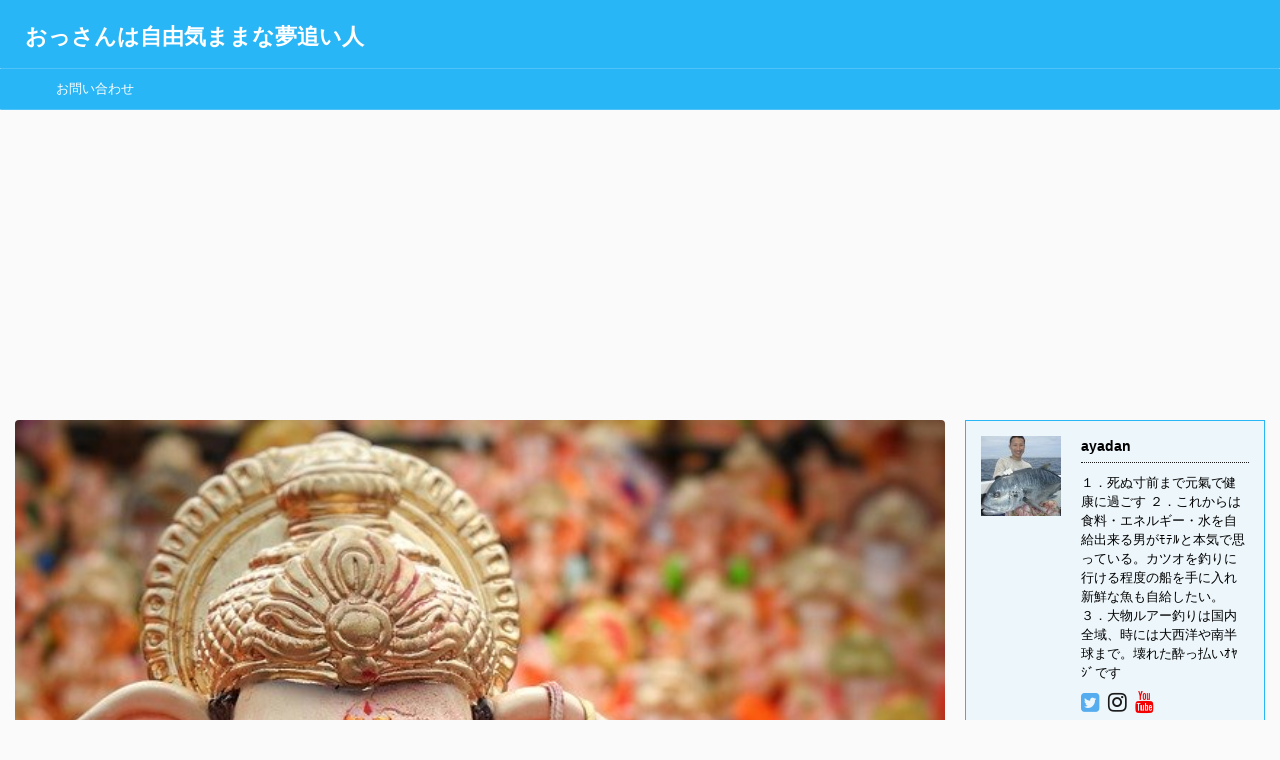

--- FILE ---
content_type: text/html; charset=UTF-8
request_url: https://dan-izawa.com/yumezou-success-story/
body_size: 21792
content:

<!DOCTYPE html>
<!--[if lt IE 7]>
<html class="ie6" dir="ltr" lang="ja" prefix="og: https://ogp.me/ns#"> <![endif]-->
<!--[if IE 7]>
<html class="i7" dir="ltr" lang="ja" prefix="og: https://ogp.me/ns#"> <![endif]-->
<!--[if IE 8]>
<html class="ie" dir="ltr" lang="ja" prefix="og: https://ogp.me/ns#"> <![endif]-->
<!--[if gt IE 8]><!-->
<html dir="ltr" lang="ja" prefix="og: https://ogp.me/ns#" class="s-navi-search-overlay ">
	<!--<![endif]-->
	<head prefix="og: http://ogp.me/ns# fb: http://ogp.me/ns/fb# article: http://ogp.me/ns/article#">
		<meta charset="UTF-8" >
		<meta name="viewport" content="width=device-width,initial-scale=1.0,user-scalable=no,viewport-fit=cover">
		<meta name="format-detection" content="telephone=no" >

		
		<link rel="alternate" type="application/rss+xml" title="おっさんは自由気ままな夢追い人 RSS Feed" href="https://dan-izawa.com/feed/" />
		<link rel="pingback" href="https://dan-izawa.com/xmlrpc.php" >
		<!--[if lt IE 9]>
		<script src="https://dan-izawa.com/wp-content/themes/affinger5/js/html5shiv.js"></script>
		<![endif]-->
				
		<!-- All in One SEO 4.6.9.1 - aioseo.com -->
		<meta name="description" content="突如現れたゾウの神様。この神様のマンツーマンレッスンをさいごまでうけると、ダメダメなあなたも成功者になれる。 もしいまあなたが、 失望していて生きる気力をなくしていたり、 毎日が辛くてもがき苦しんでいたりしていても きっと前向きで元気になれるドラマ 超オススメテレビドラマです" />
		<meta name="robots" content="max-snippet:-1, max-image-preview:large, max-video-preview:-1" />
		<meta name="keywords" content="インドの神様,ガネーシャ,古田新太,小栗旬,水川あさみ,成功者になれる,プライベートレッスン,マンツーマン,バリの神様,バリのアニキ,丸尾さん" />
		<link rel="canonical" href="https://dan-izawa.com/yumezou-success-story/" />
		<meta name="generator" content="All in One SEO (AIOSEO) 4.6.9.1" />
		<meta property="og:locale" content="ja_JP" />
		<meta property="og:site_name" content="おっさんは自由気ままな夢追い人" />
		<meta property="og:type" content="article" />
		<meta property="og:title" content="【夢をかなえるゾウ】これを観たら、ダメダメなあなたも成功者になれるかも！？【ガネーシャ】" />
		<meta property="og:description" content="突如現れたゾウの神様。この神様のマンツーマンレッスンをさいごまでうけると、ダメダメなあなたも成功者になれる。 もしいまあなたが、 失望していて生きる気力をなくしていたり、 毎日が辛くてもがき苦しんでいたりしていても きっと前向きで元気になれるドラマ 超オススメテレビドラマです" />
		<meta property="og:url" content="https://dan-izawa.com/yumezou-success-story/" />
		<meta property="article:published_time" content="2020-04-20T05:21:47+00:00" />
		<meta property="article:modified_time" content="2020-05-26T04:45:19+00:00" />
		<meta name="twitter:card" content="summary" />
		<meta name="twitter:site" content="@ayadan55" />
		<meta name="twitter:title" content="【夢をかなえるゾウ】これを観たら、ダメダメなあなたも成功者になれるかも！？【ガネーシャ】" />
		<meta name="twitter:description" content="突如現れたゾウの神様。この神様のマンツーマンレッスンをさいごまでうけると、ダメダメなあなたも成功者になれる。 もしいまあなたが、 失望していて生きる気力をなくしていたり、 毎日が辛くてもがき苦しんでいたりしていても きっと前向きで元気になれるドラマ 超オススメテレビドラマです" />
		<meta name="twitter:creator" content="@ayadan55" />
		<meta name="google" content="nositelinkssearchbox" />
		<script type="application/ld+json" class="aioseo-schema">
			{"@context":"https:\/\/schema.org","@graph":[{"@type":"Article","@id":"https:\/\/dan-izawa.com\/yumezou-success-story\/#article","name":"\u3010\u5922\u3092\u304b\u306a\u3048\u308b\u30be\u30a6\u3011\u3053\u308c\u3092\u89b3\u305f\u3089\u3001\u30c0\u30e1\u30c0\u30e1\u306a\u3042\u306a\u305f\u3082\u6210\u529f\u8005\u306b\u306a\u308c\u308b\u304b\u3082\uff01\uff1f\u3010\u30ac\u30cd\u30fc\u30b7\u30e3\u3011","headline":"\u3010\u5922\u3092\u304b\u306a\u3048\u308b\u30be\u30a6\u3011\u3053\u308c\u3092\u89b3\u305f\u3089\u3001\u30c0\u30e1\u30c0\u30e1\u306a\u3042\u306a\u305f\u3082\u6210\u529f\u8005\u306b\u306a\u308c\u308b\u304b\u3082\uff01\uff1f\u3010\u30ac\u30cd\u30fc\u30b7\u30e3\u3011","author":{"@id":"https:\/\/dan-izawa.com\/author\/danizawa\/#author"},"publisher":{"@id":"https:\/\/dan-izawa.com\/#organization"},"image":{"@type":"ImageObject","url":"https:\/\/dan-izawa.com\/wp-content\/uploads\/2020\/04\/lord-ganesha-3698062_640.jpg","width":640,"height":480},"datePublished":"2020-04-20T14:21:47+09:00","dateModified":"2020-05-26T13:45:19+09:00","inLanguage":"ja","mainEntityOfPage":{"@id":"https:\/\/dan-izawa.com\/yumezou-success-story\/#webpage"},"isPartOf":{"@id":"https:\/\/dan-izawa.com\/yumezou-success-story\/#webpage"},"articleSection":"\u6620\u753b\u30fb\u821e\u53f0"},{"@type":"BreadcrumbList","@id":"https:\/\/dan-izawa.com\/yumezou-success-story\/#breadcrumblist","itemListElement":[{"@type":"ListItem","@id":"https:\/\/dan-izawa.com\/#listItem","position":1,"name":"\u5bb6","item":"https:\/\/dan-izawa.com\/","nextItem":"https:\/\/dan-izawa.com\/yumezou-success-story\/#listItem"},{"@type":"ListItem","@id":"https:\/\/dan-izawa.com\/yumezou-success-story\/#listItem","position":2,"name":"\u3010\u5922\u3092\u304b\u306a\u3048\u308b\u30be\u30a6\u3011\u3053\u308c\u3092\u89b3\u305f\u3089\u3001\u30c0\u30e1\u30c0\u30e1\u306a\u3042\u306a\u305f\u3082\u6210\u529f\u8005\u306b\u306a\u308c\u308b\u304b\u3082\uff01\uff1f\u3010\u30ac\u30cd\u30fc\u30b7\u30e3\u3011","previousItem":"https:\/\/dan-izawa.com\/#listItem"}]},{"@type":"Organization","@id":"https:\/\/dan-izawa.com\/#organization","name":"\u304a\u3063\u3055\u3093\u306f\u81ea\u7531\u6c17\u307e\u307e\u306a\u5922\u8ffd\u3044\u4eba","url":"https:\/\/dan-izawa.com\/","sameAs":["https:\/\/twitter.com\/ayadan55"]},{"@type":"Person","@id":"https:\/\/dan-izawa.com\/author\/danizawa\/#author","url":"https:\/\/dan-izawa.com\/author\/danizawa\/","name":"ayadan","image":{"@type":"ImageObject","@id":"https:\/\/dan-izawa.com\/yumezou-success-story\/#authorImage","url":"https:\/\/secure.gravatar.com\/avatar\/e1aacc62ef09e22a385d8325d6b977f0?s=96&d=mm&r=g","width":96,"height":96,"caption":"ayadan"},"sameAs":["https:\/\/twitter.com\/@ayadan55"]},{"@type":"WebPage","@id":"https:\/\/dan-izawa.com\/yumezou-success-story\/#webpage","url":"https:\/\/dan-izawa.com\/yumezou-success-story\/","name":"\u3010\u5922\u3092\u304b\u306a\u3048\u308b\u30be\u30a6\u3011\u3053\u308c\u3092\u89b3\u305f\u3089\u3001\u30c0\u30e1\u30c0\u30e1\u306a\u3042\u306a\u305f\u3082\u6210\u529f\u8005\u306b\u306a\u308c\u308b\u304b\u3082\uff01\uff1f\u3010\u30ac\u30cd\u30fc\u30b7\u30e3\u3011","description":"\u7a81\u5982\u73fe\u308c\u305f\u30be\u30a6\u306e\u795e\u69d8\u3002\u3053\u306e\u795e\u69d8\u306e\u30de\u30f3\u30c4\u30fc\u30de\u30f3\u30ec\u30c3\u30b9\u30f3\u3092\u3055\u3044\u3054\u307e\u3067\u3046\u3051\u308b\u3068\u3001\u30c0\u30e1\u30c0\u30e1\u306a\u3042\u306a\u305f\u3082\u6210\u529f\u8005\u306b\u306a\u308c\u308b\u3002 \u3082\u3057\u3044\u307e\u3042\u306a\u305f\u304c\u3001 \u5931\u671b\u3057\u3066\u3044\u3066\u751f\u304d\u308b\u6c17\u529b\u3092\u306a\u304f\u3057\u3066\u3044\u305f\u308a\u3001 \u6bce\u65e5\u304c\u8f9b\u304f\u3066\u3082\u304c\u304d\u82e6\u3057\u3093\u3067\u3044\u305f\u308a\u3057\u3066\u3044\u3066\u3082 \u304d\u3063\u3068\u524d\u5411\u304d\u3067\u5143\u6c17\u306b\u306a\u308c\u308b\u30c9\u30e9\u30de \u8d85\u30aa\u30b9\u30b9\u30e1\u30c6\u30ec\u30d3\u30c9\u30e9\u30de\u3067\u3059","inLanguage":"ja","isPartOf":{"@id":"https:\/\/dan-izawa.com\/#website"},"breadcrumb":{"@id":"https:\/\/dan-izawa.com\/yumezou-success-story\/#breadcrumblist"},"author":{"@id":"https:\/\/dan-izawa.com\/author\/danizawa\/#author"},"creator":{"@id":"https:\/\/dan-izawa.com\/author\/danizawa\/#author"},"image":{"@type":"ImageObject","url":"https:\/\/dan-izawa.com\/wp-content\/uploads\/2020\/04\/lord-ganesha-3698062_640.jpg","@id":"https:\/\/dan-izawa.com\/yumezou-success-story\/#mainImage","width":640,"height":480},"primaryImageOfPage":{"@id":"https:\/\/dan-izawa.com\/yumezou-success-story\/#mainImage"},"datePublished":"2020-04-20T14:21:47+09:00","dateModified":"2020-05-26T13:45:19+09:00"},{"@type":"WebSite","@id":"https:\/\/dan-izawa.com\/#website","url":"https:\/\/dan-izawa.com\/","name":"\u304a\u3063\u3055\u3093\u306f\u81ea\u7531\u6c17\u307e\u307e\u306a\u5922\u8ffd\u3044\u4eba","inLanguage":"ja","publisher":{"@id":"https:\/\/dan-izawa.com\/#organization"}}]}
		</script>
		<!-- All in One SEO -->

<title>【夢をかなえるゾウ】これを観たら、ダメダメなあなたも成功者になれるかも！？【ガネーシャ】</title>
<link rel='dns-prefetch' href='//ajax.googleapis.com' />
<script type="text/javascript">
/* <![CDATA[ */
window._wpemojiSettings = {"baseUrl":"https:\/\/s.w.org\/images\/core\/emoji\/14.0.0\/72x72\/","ext":".png","svgUrl":"https:\/\/s.w.org\/images\/core\/emoji\/14.0.0\/svg\/","svgExt":".svg","source":{"concatemoji":"https:\/\/dan-izawa.com\/wp-includes\/js\/wp-emoji-release.min.js?ver=8448cd5f8d56a8cb2e7db0067ffda89f"}};
/*! This file is auto-generated */
!function(i,n){var o,s,e;function c(e){try{var t={supportTests:e,timestamp:(new Date).valueOf()};sessionStorage.setItem(o,JSON.stringify(t))}catch(e){}}function p(e,t,n){e.clearRect(0,0,e.canvas.width,e.canvas.height),e.fillText(t,0,0);var t=new Uint32Array(e.getImageData(0,0,e.canvas.width,e.canvas.height).data),r=(e.clearRect(0,0,e.canvas.width,e.canvas.height),e.fillText(n,0,0),new Uint32Array(e.getImageData(0,0,e.canvas.width,e.canvas.height).data));return t.every(function(e,t){return e===r[t]})}function u(e,t,n){switch(t){case"flag":return n(e,"\ud83c\udff3\ufe0f\u200d\u26a7\ufe0f","\ud83c\udff3\ufe0f\u200b\u26a7\ufe0f")?!1:!n(e,"\ud83c\uddfa\ud83c\uddf3","\ud83c\uddfa\u200b\ud83c\uddf3")&&!n(e,"\ud83c\udff4\udb40\udc67\udb40\udc62\udb40\udc65\udb40\udc6e\udb40\udc67\udb40\udc7f","\ud83c\udff4\u200b\udb40\udc67\u200b\udb40\udc62\u200b\udb40\udc65\u200b\udb40\udc6e\u200b\udb40\udc67\u200b\udb40\udc7f");case"emoji":return!n(e,"\ud83e\udef1\ud83c\udffb\u200d\ud83e\udef2\ud83c\udfff","\ud83e\udef1\ud83c\udffb\u200b\ud83e\udef2\ud83c\udfff")}return!1}function f(e,t,n){var r="undefined"!=typeof WorkerGlobalScope&&self instanceof WorkerGlobalScope?new OffscreenCanvas(300,150):i.createElement("canvas"),a=r.getContext("2d",{willReadFrequently:!0}),o=(a.textBaseline="top",a.font="600 32px Arial",{});return e.forEach(function(e){o[e]=t(a,e,n)}),o}function t(e){var t=i.createElement("script");t.src=e,t.defer=!0,i.head.appendChild(t)}"undefined"!=typeof Promise&&(o="wpEmojiSettingsSupports",s=["flag","emoji"],n.supports={everything:!0,everythingExceptFlag:!0},e=new Promise(function(e){i.addEventListener("DOMContentLoaded",e,{once:!0})}),new Promise(function(t){var n=function(){try{var e=JSON.parse(sessionStorage.getItem(o));if("object"==typeof e&&"number"==typeof e.timestamp&&(new Date).valueOf()<e.timestamp+604800&&"object"==typeof e.supportTests)return e.supportTests}catch(e){}return null}();if(!n){if("undefined"!=typeof Worker&&"undefined"!=typeof OffscreenCanvas&&"undefined"!=typeof URL&&URL.createObjectURL&&"undefined"!=typeof Blob)try{var e="postMessage("+f.toString()+"("+[JSON.stringify(s),u.toString(),p.toString()].join(",")+"));",r=new Blob([e],{type:"text/javascript"}),a=new Worker(URL.createObjectURL(r),{name:"wpTestEmojiSupports"});return void(a.onmessage=function(e){c(n=e.data),a.terminate(),t(n)})}catch(e){}c(n=f(s,u,p))}t(n)}).then(function(e){for(var t in e)n.supports[t]=e[t],n.supports.everything=n.supports.everything&&n.supports[t],"flag"!==t&&(n.supports.everythingExceptFlag=n.supports.everythingExceptFlag&&n.supports[t]);n.supports.everythingExceptFlag=n.supports.everythingExceptFlag&&!n.supports.flag,n.DOMReady=!1,n.readyCallback=function(){n.DOMReady=!0}}).then(function(){return e}).then(function(){var e;n.supports.everything||(n.readyCallback(),(e=n.source||{}).concatemoji?t(e.concatemoji):e.wpemoji&&e.twemoji&&(t(e.twemoji),t(e.wpemoji)))}))}((window,document),window._wpemojiSettings);
/* ]]> */
</script>
<style id='wp-emoji-styles-inline-css' type='text/css'>

	img.wp-smiley, img.emoji {
		display: inline !important;
		border: none !important;
		box-shadow: none !important;
		height: 1em !important;
		width: 1em !important;
		margin: 0 0.07em !important;
		vertical-align: -0.1em !important;
		background: none !important;
		padding: 0 !important;
	}
</style>
<link rel='stylesheet' id='wp-block-library-css' href='https://dan-izawa.com/wp-includes/css/dist/block-library/style.min.css?ver=8448cd5f8d56a8cb2e7db0067ffda89f' type='text/css' media='all' />
<style id='rinkerg-gutenberg-rinker-style-inline-css' type='text/css'>
.wp-block-create-block-block{background-color:#21759b;color:#fff;padding:2px}

</style>
<style id='classic-theme-styles-inline-css' type='text/css'>
/*! This file is auto-generated */
.wp-block-button__link{color:#fff;background-color:#32373c;border-radius:9999px;box-shadow:none;text-decoration:none;padding:calc(.667em + 2px) calc(1.333em + 2px);font-size:1.125em}.wp-block-file__button{background:#32373c;color:#fff;text-decoration:none}
</style>
<style id='global-styles-inline-css' type='text/css'>
body{--wp--preset--color--black: #000000;--wp--preset--color--cyan-bluish-gray: #abb8c3;--wp--preset--color--white: #ffffff;--wp--preset--color--pale-pink: #f78da7;--wp--preset--color--vivid-red: #cf2e2e;--wp--preset--color--luminous-vivid-orange: #ff6900;--wp--preset--color--luminous-vivid-amber: #fcb900;--wp--preset--color--light-green-cyan: #7bdcb5;--wp--preset--color--vivid-green-cyan: #00d084;--wp--preset--color--pale-cyan-blue: #8ed1fc;--wp--preset--color--vivid-cyan-blue: #0693e3;--wp--preset--color--vivid-purple: #9b51e0;--wp--preset--color--soft-red: #e6514c;--wp--preset--color--light-grayish-red: #fdebee;--wp--preset--color--vivid-yellow: #ffc107;--wp--preset--color--very-pale-yellow: #fffde7;--wp--preset--color--very-light-gray: #fafafa;--wp--preset--color--very-dark-gray: #313131;--wp--preset--color--original-color-a: #43a047;--wp--preset--color--original-color-b: #795548;--wp--preset--color--original-color-c: #ec407a;--wp--preset--color--original-color-d: #9e9d24;--wp--preset--gradient--vivid-cyan-blue-to-vivid-purple: linear-gradient(135deg,rgba(6,147,227,1) 0%,rgb(155,81,224) 100%);--wp--preset--gradient--light-green-cyan-to-vivid-green-cyan: linear-gradient(135deg,rgb(122,220,180) 0%,rgb(0,208,130) 100%);--wp--preset--gradient--luminous-vivid-amber-to-luminous-vivid-orange: linear-gradient(135deg,rgba(252,185,0,1) 0%,rgba(255,105,0,1) 100%);--wp--preset--gradient--luminous-vivid-orange-to-vivid-red: linear-gradient(135deg,rgba(255,105,0,1) 0%,rgb(207,46,46) 100%);--wp--preset--gradient--very-light-gray-to-cyan-bluish-gray: linear-gradient(135deg,rgb(238,238,238) 0%,rgb(169,184,195) 100%);--wp--preset--gradient--cool-to-warm-spectrum: linear-gradient(135deg,rgb(74,234,220) 0%,rgb(151,120,209) 20%,rgb(207,42,186) 40%,rgb(238,44,130) 60%,rgb(251,105,98) 80%,rgb(254,248,76) 100%);--wp--preset--gradient--blush-light-purple: linear-gradient(135deg,rgb(255,206,236) 0%,rgb(152,150,240) 100%);--wp--preset--gradient--blush-bordeaux: linear-gradient(135deg,rgb(254,205,165) 0%,rgb(254,45,45) 50%,rgb(107,0,62) 100%);--wp--preset--gradient--luminous-dusk: linear-gradient(135deg,rgb(255,203,112) 0%,rgb(199,81,192) 50%,rgb(65,88,208) 100%);--wp--preset--gradient--pale-ocean: linear-gradient(135deg,rgb(255,245,203) 0%,rgb(182,227,212) 50%,rgb(51,167,181) 100%);--wp--preset--gradient--electric-grass: linear-gradient(135deg,rgb(202,248,128) 0%,rgb(113,206,126) 100%);--wp--preset--gradient--midnight: linear-gradient(135deg,rgb(2,3,129) 0%,rgb(40,116,252) 100%);--wp--preset--font-size--small: 13px;--wp--preset--font-size--medium: 20px;--wp--preset--font-size--large: 36px;--wp--preset--font-size--x-large: 42px;--wp--preset--spacing--20: 0.44rem;--wp--preset--spacing--30: 0.67rem;--wp--preset--spacing--40: 1rem;--wp--preset--spacing--50: 1.5rem;--wp--preset--spacing--60: 2.25rem;--wp--preset--spacing--70: 3.38rem;--wp--preset--spacing--80: 5.06rem;--wp--preset--shadow--natural: 6px 6px 9px rgba(0, 0, 0, 0.2);--wp--preset--shadow--deep: 12px 12px 50px rgba(0, 0, 0, 0.4);--wp--preset--shadow--sharp: 6px 6px 0px rgba(0, 0, 0, 0.2);--wp--preset--shadow--outlined: 6px 6px 0px -3px rgba(255, 255, 255, 1), 6px 6px rgba(0, 0, 0, 1);--wp--preset--shadow--crisp: 6px 6px 0px rgba(0, 0, 0, 1);}:where(.is-layout-flex){gap: 0.5em;}:where(.is-layout-grid){gap: 0.5em;}body .is-layout-flow > .alignleft{float: left;margin-inline-start: 0;margin-inline-end: 2em;}body .is-layout-flow > .alignright{float: right;margin-inline-start: 2em;margin-inline-end: 0;}body .is-layout-flow > .aligncenter{margin-left: auto !important;margin-right: auto !important;}body .is-layout-constrained > .alignleft{float: left;margin-inline-start: 0;margin-inline-end: 2em;}body .is-layout-constrained > .alignright{float: right;margin-inline-start: 2em;margin-inline-end: 0;}body .is-layout-constrained > .aligncenter{margin-left: auto !important;margin-right: auto !important;}body .is-layout-constrained > :where(:not(.alignleft):not(.alignright):not(.alignfull)){max-width: var(--wp--style--global--content-size);margin-left: auto !important;margin-right: auto !important;}body .is-layout-constrained > .alignwide{max-width: var(--wp--style--global--wide-size);}body .is-layout-flex{display: flex;}body .is-layout-flex{flex-wrap: wrap;align-items: center;}body .is-layout-flex > *{margin: 0;}body .is-layout-grid{display: grid;}body .is-layout-grid > *{margin: 0;}:where(.wp-block-columns.is-layout-flex){gap: 2em;}:where(.wp-block-columns.is-layout-grid){gap: 2em;}:where(.wp-block-post-template.is-layout-flex){gap: 1.25em;}:where(.wp-block-post-template.is-layout-grid){gap: 1.25em;}.has-black-color{color: var(--wp--preset--color--black) !important;}.has-cyan-bluish-gray-color{color: var(--wp--preset--color--cyan-bluish-gray) !important;}.has-white-color{color: var(--wp--preset--color--white) !important;}.has-pale-pink-color{color: var(--wp--preset--color--pale-pink) !important;}.has-vivid-red-color{color: var(--wp--preset--color--vivid-red) !important;}.has-luminous-vivid-orange-color{color: var(--wp--preset--color--luminous-vivid-orange) !important;}.has-luminous-vivid-amber-color{color: var(--wp--preset--color--luminous-vivid-amber) !important;}.has-light-green-cyan-color{color: var(--wp--preset--color--light-green-cyan) !important;}.has-vivid-green-cyan-color{color: var(--wp--preset--color--vivid-green-cyan) !important;}.has-pale-cyan-blue-color{color: var(--wp--preset--color--pale-cyan-blue) !important;}.has-vivid-cyan-blue-color{color: var(--wp--preset--color--vivid-cyan-blue) !important;}.has-vivid-purple-color{color: var(--wp--preset--color--vivid-purple) !important;}.has-black-background-color{background-color: var(--wp--preset--color--black) !important;}.has-cyan-bluish-gray-background-color{background-color: var(--wp--preset--color--cyan-bluish-gray) !important;}.has-white-background-color{background-color: var(--wp--preset--color--white) !important;}.has-pale-pink-background-color{background-color: var(--wp--preset--color--pale-pink) !important;}.has-vivid-red-background-color{background-color: var(--wp--preset--color--vivid-red) !important;}.has-luminous-vivid-orange-background-color{background-color: var(--wp--preset--color--luminous-vivid-orange) !important;}.has-luminous-vivid-amber-background-color{background-color: var(--wp--preset--color--luminous-vivid-amber) !important;}.has-light-green-cyan-background-color{background-color: var(--wp--preset--color--light-green-cyan) !important;}.has-vivid-green-cyan-background-color{background-color: var(--wp--preset--color--vivid-green-cyan) !important;}.has-pale-cyan-blue-background-color{background-color: var(--wp--preset--color--pale-cyan-blue) !important;}.has-vivid-cyan-blue-background-color{background-color: var(--wp--preset--color--vivid-cyan-blue) !important;}.has-vivid-purple-background-color{background-color: var(--wp--preset--color--vivid-purple) !important;}.has-black-border-color{border-color: var(--wp--preset--color--black) !important;}.has-cyan-bluish-gray-border-color{border-color: var(--wp--preset--color--cyan-bluish-gray) !important;}.has-white-border-color{border-color: var(--wp--preset--color--white) !important;}.has-pale-pink-border-color{border-color: var(--wp--preset--color--pale-pink) !important;}.has-vivid-red-border-color{border-color: var(--wp--preset--color--vivid-red) !important;}.has-luminous-vivid-orange-border-color{border-color: var(--wp--preset--color--luminous-vivid-orange) !important;}.has-luminous-vivid-amber-border-color{border-color: var(--wp--preset--color--luminous-vivid-amber) !important;}.has-light-green-cyan-border-color{border-color: var(--wp--preset--color--light-green-cyan) !important;}.has-vivid-green-cyan-border-color{border-color: var(--wp--preset--color--vivid-green-cyan) !important;}.has-pale-cyan-blue-border-color{border-color: var(--wp--preset--color--pale-cyan-blue) !important;}.has-vivid-cyan-blue-border-color{border-color: var(--wp--preset--color--vivid-cyan-blue) !important;}.has-vivid-purple-border-color{border-color: var(--wp--preset--color--vivid-purple) !important;}.has-vivid-cyan-blue-to-vivid-purple-gradient-background{background: var(--wp--preset--gradient--vivid-cyan-blue-to-vivid-purple) !important;}.has-light-green-cyan-to-vivid-green-cyan-gradient-background{background: var(--wp--preset--gradient--light-green-cyan-to-vivid-green-cyan) !important;}.has-luminous-vivid-amber-to-luminous-vivid-orange-gradient-background{background: var(--wp--preset--gradient--luminous-vivid-amber-to-luminous-vivid-orange) !important;}.has-luminous-vivid-orange-to-vivid-red-gradient-background{background: var(--wp--preset--gradient--luminous-vivid-orange-to-vivid-red) !important;}.has-very-light-gray-to-cyan-bluish-gray-gradient-background{background: var(--wp--preset--gradient--very-light-gray-to-cyan-bluish-gray) !important;}.has-cool-to-warm-spectrum-gradient-background{background: var(--wp--preset--gradient--cool-to-warm-spectrum) !important;}.has-blush-light-purple-gradient-background{background: var(--wp--preset--gradient--blush-light-purple) !important;}.has-blush-bordeaux-gradient-background{background: var(--wp--preset--gradient--blush-bordeaux) !important;}.has-luminous-dusk-gradient-background{background: var(--wp--preset--gradient--luminous-dusk) !important;}.has-pale-ocean-gradient-background{background: var(--wp--preset--gradient--pale-ocean) !important;}.has-electric-grass-gradient-background{background: var(--wp--preset--gradient--electric-grass) !important;}.has-midnight-gradient-background{background: var(--wp--preset--gradient--midnight) !important;}.has-small-font-size{font-size: var(--wp--preset--font-size--small) !important;}.has-medium-font-size{font-size: var(--wp--preset--font-size--medium) !important;}.has-large-font-size{font-size: var(--wp--preset--font-size--large) !important;}.has-x-large-font-size{font-size: var(--wp--preset--font-size--x-large) !important;}
.wp-block-navigation a:where(:not(.wp-element-button)){color: inherit;}
:where(.wp-block-post-template.is-layout-flex){gap: 1.25em;}:where(.wp-block-post-template.is-layout-grid){gap: 1.25em;}
:where(.wp-block-columns.is-layout-flex){gap: 2em;}:where(.wp-block-columns.is-layout-grid){gap: 2em;}
.wp-block-pullquote{font-size: 1.5em;line-height: 1.6;}
</style>
<link rel='stylesheet' id='contact-form-7-css' href='https://dan-izawa.com/wp-content/plugins/contact-form-7/includes/css/styles.css?ver=5.9.8' type='text/css' media='all' />
<link rel='stylesheet' id='cmplz-general-css' href='https://dan-izawa.com/wp-content/plugins/complianz-gdpr/assets/css/cookieblocker.min.css?ver=1724297834' type='text/css' media='all' />
<link rel='stylesheet' id='yyi_rinker_stylesheet-css' href='https://dan-izawa.com/wp-content/plugins/yyi-rinker/css/style.css?v=1.11.1&#038;ver=6.4.3' type='text/css' media='all' />
<link rel='stylesheet' id='normalize-css' href='https://dan-izawa.com/wp-content/themes/affinger5/css/normalize.css?ver=1.5.9' type='text/css' media='all' />
<link rel='stylesheet' id='font-awesome-css' href='https://dan-izawa.com/wp-content/themes/affinger5/css/fontawesome/css/font-awesome.min.css?ver=4.7.0' type='text/css' media='all' />
<link rel='stylesheet' id='font-awesome-animation-css' href='https://dan-izawa.com/wp-content/themes/affinger5/css/fontawesome/css/font-awesome-animation.min.css?ver=8448cd5f8d56a8cb2e7db0067ffda89f' type='text/css' media='all' />
<link rel='stylesheet' id='st_svg-css' href='https://dan-izawa.com/wp-content/themes/affinger5/st_svg/style.css?ver=8448cd5f8d56a8cb2e7db0067ffda89f' type='text/css' media='all' />
<link rel='stylesheet' id='slick-css' href='https://dan-izawa.com/wp-content/themes/affinger5/vendor/slick/slick.css?ver=1.8.0' type='text/css' media='all' />
<link rel='stylesheet' id='slick-theme-css' href='https://dan-izawa.com/wp-content/themes/affinger5/vendor/slick/slick-theme.css?ver=1.8.0' type='text/css' media='all' />
<link rel='stylesheet' id='fonts-googleapis-notosansjp-css' href='//fonts.googleapis.com/css?family=Noto+Sans+JP%3A400%2C700&#038;display=swap&#038;subset=japanese&#038;ver=6.4.3' type='text/css' media='all' />
<link rel='stylesheet' id='style-css' href='https://dan-izawa.com/wp-content/themes/affinger5/style.css?ver=8448cd5f8d56a8cb2e7db0067ffda89f' type='text/css' media='all' />
<link rel='stylesheet' id='single-css' href='https://dan-izawa.com/wp-content/themes/affinger5/st-rankcss.php' type='text/css' media='all' />
<link rel='stylesheet' id='fancybox-css' href='https://dan-izawa.com/wp-content/plugins/easy-fancybox/fancybox/1.5.4/jquery.fancybox.min.css?ver=8448cd5f8d56a8cb2e7db0067ffda89f' type='text/css' media='screen' />
<link rel='stylesheet' id='st-themecss-css' href='https://dan-izawa.com/wp-content/themes/affinger5/st-themecss-loader.php?ver=8448cd5f8d56a8cb2e7db0067ffda89f' type='text/css' media='all' />
<script type="text/javascript" async src="https://dan-izawa.com/wp-content/plugins/burst-statistics/helpers/timeme/timeme.min.js?ver=1.7.1" id="burst-timeme-js"></script>
<script type="text/javascript" id="burst-js-extra">
/* <![CDATA[ */
var burst = {"page_id":"1004","cookie_retention_days":"30","beacon_url":"https:\/\/dan-izawa.com\/wp-content\/plugins\/burst-statistics\/endpoint.php","options":{"beacon_enabled":1,"enable_cookieless_tracking":0,"enable_turbo_mode":0,"do_not_track":0},"goals":[],"goals_script_url":"https:\/\/dan-izawa.com\/wp-content\/plugins\/burst-statistics\/\/assets\/js\/build\/burst-goals.js?v=1.7.1"};
/* ]]> */
</script>
<script type="text/javascript" async src="https://dan-izawa.com/wp-content/plugins/burst-statistics/assets/js/build/burst.min.js?ver=1.7.1" id="burst-js"></script>
<script type="text/javascript" src="//ajax.googleapis.com/ajax/libs/jquery/1.11.3/jquery.min.js?ver=1.11.3" id="jquery-js"></script>
<script type="text/javascript" src="https://dan-izawa.com/wp-content/plugins/yyi-rinker/js/event-tracking.js?v=1.11.1" id="yyi_rinker_event_tracking_script-js"></script>
<link rel="https://api.w.org/" href="https://dan-izawa.com/wp-json/" /><link rel="alternate" type="application/json" href="https://dan-izawa.com/wp-json/wp/v2/posts/1004" /><link rel="alternate" type="application/json+oembed" href="https://dan-izawa.com/wp-json/oembed/1.0/embed?url=https%3A%2F%2Fdan-izawa.com%2Fyumezou-success-story%2F" />
<link rel="alternate" type="text/xml+oembed" href="https://dan-izawa.com/wp-json/oembed/1.0/embed?url=https%3A%2F%2Fdan-izawa.com%2Fyumezou-success-story%2F&#038;format=xml" />
<style>
.yyi-rinker-images {
    display: flex;
    justify-content: center;
    align-items: center;
    position: relative;

}
div.yyi-rinker-image img.yyi-rinker-main-img.hidden {
    display: none;
}

.yyi-rinker-images-arrow {
    cursor: pointer;
    position: absolute;
    top: 50%;
    display: block;
    margin-top: -11px;
    opacity: 0.6;
    width: 22px;
}

.yyi-rinker-images-arrow-left{
    left: -10px;
}
.yyi-rinker-images-arrow-right{
    right: -10px;
}

.yyi-rinker-images-arrow-left.hidden {
    display: none;
}

.yyi-rinker-images-arrow-right.hidden {
    display: none;
}
div.yyi-rinker-contents.yyi-rinker-design-tate  div.yyi-rinker-box{
    flex-direction: column;
}

div.yyi-rinker-contents.yyi-rinker-design-slim div.yyi-rinker-box .yyi-rinker-links {
    flex-direction: column;
}

div.yyi-rinker-contents.yyi-rinker-design-slim div.yyi-rinker-info {
    width: 100%;
}

div.yyi-rinker-contents.yyi-rinker-design-slim .yyi-rinker-title {
    text-align: center;
}

div.yyi-rinker-contents.yyi-rinker-design-slim .yyi-rinker-links {
    text-align: center;
}
div.yyi-rinker-contents.yyi-rinker-design-slim .yyi-rinker-image {
    margin: auto;
}

div.yyi-rinker-contents.yyi-rinker-design-slim div.yyi-rinker-info ul.yyi-rinker-links li {
	align-self: stretch;
}
div.yyi-rinker-contents.yyi-rinker-design-slim div.yyi-rinker-box div.yyi-rinker-info {
	padding: 0;
}
div.yyi-rinker-contents.yyi-rinker-design-slim div.yyi-rinker-box {
	flex-direction: column;
	padding: 14px 5px 0;
}

.yyi-rinker-design-slim div.yyi-rinker-box div.yyi-rinker-info {
	text-align: center;
}

.yyi-rinker-design-slim div.price-box span.price {
	display: block;
}

div.yyi-rinker-contents.yyi-rinker-design-slim div.yyi-rinker-info div.yyi-rinker-title a{
	font-size:16px;
}

div.yyi-rinker-contents.yyi-rinker-design-slim ul.yyi-rinker-links li.amazonkindlelink:before,  div.yyi-rinker-contents.yyi-rinker-design-slim ul.yyi-rinker-links li.amazonlink:before,  div.yyi-rinker-contents.yyi-rinker-design-slim ul.yyi-rinker-links li.rakutenlink:before, div.yyi-rinker-contents.yyi-rinker-design-slim ul.yyi-rinker-links li.yahoolink:before, div.yyi-rinker-contents.yyi-rinker-design-slim ul.yyi-rinker-links li.mercarilink:before {
	font-size:12px;
}

div.yyi-rinker-contents.yyi-rinker-design-slim ul.yyi-rinker-links li a {
	font-size: 13px;
}
.entry-content ul.yyi-rinker-links li {
	padding: 0;
}

div.yyi-rinker-contents .yyi-rinker-attention.attention_desing_right_ribbon {
    width: 89px;
    height: 91px;
    position: absolute;
    top: -1px;
    right: -1px;
    left: auto;
    overflow: hidden;
}

div.yyi-rinker-contents .yyi-rinker-attention.attention_desing_right_ribbon span {
    display: inline-block;
    width: 146px;
    position: absolute;
    padding: 4px 0;
    left: -13px;
    top: 12px;
    text-align: center;
    font-size: 12px;
    line-height: 24px;
    -webkit-transform: rotate(45deg);
    transform: rotate(45deg);
    box-shadow: 0 1px 3px rgba(0, 0, 0, 0.2);
}

div.yyi-rinker-contents .yyi-rinker-attention.attention_desing_right_ribbon {
    background: none;
}
.yyi-rinker-attention.attention_desing_right_ribbon .yyi-rinker-attention-after,
.yyi-rinker-attention.attention_desing_right_ribbon .yyi-rinker-attention-before{
display:none;
}
div.yyi-rinker-use-right_ribbon div.yyi-rinker-title {
    margin-right: 2rem;
}

				</style><meta name="robots" content="index, follow" />
<meta name="keywords" content="インドの神様,ガネーシャ,古田新太,小栗旬,水川あさみ,成功者になれる,プライベートレッスン,マンツーマン,バリの神様,バリのアニキ,丸尾さん,">
<meta name="description" content="突如現れたゾウの神様。この神様のマンツーマンレッスンをさいごまでうけると、ダメダメなあなたも成功者になれる。
もしいまあなたが、
失望していて生きる気力をなくしていたり、
毎日が辛くてもがき苦しんでいたりしていても
きっと前向きで元気になれるドラマ
超オススメテレビドラマです">
<meta name="thumbnail" content="https://dan-izawa.com/wp-content/uploads/2020/04/lord-ganesha-3698062_640.jpg">
<meta name="google-site-verification" content="ndBySJOjPjEhbTcju04TJ6rkwIE94rkT0gr2bHxF_64" />
<script async src="//pagead2.googlesyndication.com/pagead/js/adsbygoogle.js"></script>
<script>
     (adsbygoogle = window.adsbygoogle || []).push({
          google_ad_client: "ca-pub-7236343643076956",
          enable_page_level_ads: true
     });
</script>
<link rel="canonical" href="https://dan-izawa.com/yumezou-success-story/" />
<style type="text/css">.recentcomments a{display:inline !important;padding:0 !important;margin:0 !important;}</style><style type="text/css">.broken_link, a.broken_link {
	text-decoration: line-through;
}</style>			<script>
		(function (i, s, o, g, r, a, m) {
			i['GoogleAnalyticsObject'] = r;
			i[r] = i[r] || function () {
					(i[r].q = i[r].q || []).push(arguments)
				}, i[r].l = 1 * new Date();
			a = s.createElement(o),
				m = s.getElementsByTagName(o)[0];
			a.async = 1;
			a.src = g;
			m.parentNode.insertBefore(a, m)
		})(window, document, 'script', '//www.google-analytics.com/analytics.js', 'ga');

		ga('create', 'UA-51732316-3', 'auto');
		ga('send', 'pageview');

	</script>
					



<script>
	jQuery(function(){
		jQuery('.st-btn-open').click(function(){
			jQuery(this).next('.st-slidebox').stop(true, true).slideToggle();
			jQuery(this).addClass('st-btn-open-click');
		});
	});
</script>

	<script>
		jQuery(function(){
		jQuery('.post h2 , .h2modoki').wrapInner('<span class="st-dash-design"></span>');
		}) 
	</script>

<script>
	jQuery(function(){
		jQuery("#toc_container:not(:has(ul ul))").addClass("only-toc");
		jQuery(".st-ac-box ul:has(.cat-item)").each(function(){
			jQuery(this).addClass("st-ac-cat");
		});
	});
</script>

<script>
	jQuery(function(){
						jQuery('.st-star').parent('.rankh4').css('padding-bottom','5px'); // スターがある場合のランキング見出し調整
	});
</script>

			</head>
	<body data-rsssl=1 class="post-template-default single single-post postid-1004 single-format-standard not-front-page" >
				<div id="st-ami">
				<div id="wrapper" class="">
				<div id="wrapper-in">
					<header id="">
						<div id="headbox-bg">
							<div id="headbox">

								<nav id="s-navi" class="pcnone" data-st-nav data-st-nav-type="normal">
		<dl class="acordion is-active" data-st-nav-primary>
			<dt class="trigger">
				<p class="acordion_button"><span class="op op-menu"><i class="fa st-svg-menu"></i></span></p>

				
				
							<!-- 追加メニュー -->
							
							<!-- 追加メニュー2 -->
							
							</dt>

			<dd class="acordion_tree">
				<div class="acordion_tree_content">

					

												<div class="menu-%e7%9b%ae%e3%81%ab%e8%a8%80%e3%81%86-container"><ul id="menu-%e7%9b%ae%e3%81%ab%e8%a8%80%e3%81%86" class="menu"><li id="menu-item-804" class="menu-item menu-item-type-post_type menu-item-object-page menu-item-804"><a href="https://dan-izawa.com/%e3%81%8a%e5%95%8f%e3%81%84%e5%90%88%e3%82%8f%e3%81%9b/"><span class="menu-item-label">お問い合わせ</span></a></li>
</ul></div>						<div class="clear"></div>

					
				</div>
			</dd>

					</dl>

					</nav>

								<div id="header-l">
									
									<div id="st-text-logo">
										
            
			
				<!-- キャプション -->
				                
					              		 	 <p class="descr sitenametop">
               		     	               			 </p>
					                    
				                
				<!-- ロゴ又はブログ名 -->
				              		  <p class="sitename"><a href="https://dan-izawa.com/">
                  		                      		    おっさんは自由気ままな夢追い人                   		               		  </a></p>
            					<!-- ロゴ又はブログ名ここまで -->

			    
		
    									</div>
								</div><!-- /#header-l -->

								<div id="header-r" class="smanone">
									
								</div><!-- /#header-r -->
							</div><!-- /#headbox-bg -->
						</div><!-- /#headbox clearfix -->

						
						
						
						
											
<div id="gazou-wide">
			<div id="st-menubox">
			<div id="st-menuwide">
				<nav class="smanone clearfix"><ul id="menu-%e7%9b%ae%e3%81%ab%e8%a8%80%e3%81%86-1" class="menu"><li class="menu-item menu-item-type-post_type menu-item-object-page menu-item-804"><a href="https://dan-izawa.com/%e3%81%8a%e5%95%8f%e3%81%84%e5%90%88%e3%82%8f%e3%81%9b/">お問い合わせ</a></li>
</ul></nav>			</div>
		</div>
				</div>
					
					
					</header>

					

					<div id="content-w">

					
					
					
	
			<div id="st-header-post-under-box" class="st-header-post-no-data "
		     style="">
			<div class="st-dark-cover">
							</div>
		</div>
	

<div id="content" class="clearfix">
	<div id="contentInner">
		<main>
			<article>
				<div id="post-1004" class="st-post post-1004 post type-post status-publish format-standard has-post-thumbnail hentry category-6">

					
												<div class="st-eyecatch"><img width="640" height="480" src="https://dan-izawa.com/wp-content/uploads/2020/04/lord-ganesha-3698062_640.jpg" class="attachment-full size-full wp-post-image" alt="" decoding="async" fetchpriority="high" srcset="https://dan-izawa.com/wp-content/uploads/2020/04/lord-ganesha-3698062_640.jpg 640w, https://dan-izawa.com/wp-content/uploads/2020/04/lord-ganesha-3698062_640-300x225.jpg 300w" sizes="(max-width: 640px) 100vw, 640px" />
	
	</div>
					
					
					<!--ぱんくず -->
											<div
							id="breadcrumb">
							<ol itemscope itemtype="http://schema.org/BreadcrumbList">
								<li itemprop="itemListElement" itemscope itemtype="http://schema.org/ListItem">
									<a href="https://dan-izawa.com" itemprop="item">
										<span itemprop="name">HOME</span>
									</a>
									&gt;
									<meta itemprop="position" content="1"/>
								</li>

								
																	<li itemprop="itemListElement" itemscope itemtype="http://schema.org/ListItem">
										<a href="https://dan-izawa.com/category/%e6%98%a0%e7%94%bb%e3%83%bb%e8%88%9e%e5%8f%b0/" itemprop="item">
											<span
												itemprop="name">映画・舞台</span>
										</a>
										&gt;
										<meta itemprop="position" content="2"/>
									</li>
																								</ol>

													</div>
										<!--/ ぱんくず -->

					<!--ループ開始 -->
										
																									<p class="st-catgroup">
								<a href="https://dan-izawa.com/category/%e6%98%a0%e7%94%bb%e3%83%bb%e8%88%9e%e5%8f%b0/" title="View all posts in 映画・舞台" rel="category tag"><span class="catname st-catid6">映画・舞台</span></a>							</p>
						
						<h1 class="entry-title">【夢をかなえるゾウ】これを観たら、ダメダメなあなたも成功者になれるかも！？【ガネーシャ】</h1>

						
	<div class="blogbox ">
		<p><span class="kdate">
											<i class="fa fa-refresh"></i><time class="updated" datetime="2020-05-26T13:45:19+0900">2020年5月26日</time>
					</span></p>
	</div>
					
					
					<div class="mainbox">
						<div id="nocopy" ><!-- コピー禁止エリアここから -->
							
																						
							<div class="entry-content">
								<p>まず真っ先に伝えたいことは、この動画を見ると</p>
<p>これまで知らなかったことを教えてくれたり、</p>
<p>知っていても、最近忘れていたことを</p>
<p style="margin-bottom: 5em;">もういちど思い出させてくれる。</p>
<p>まるであなたを成功に導いてくれる専属のコーチに、</p>
<p style="margin-bottom: 5em;">プライベートレッスンを受けているようなドラマである。</p>
<p>かといって堅苦しい内容ではなく</p>
<p>というか、むしろ大笑いさせてくれるコメディになってるよ</p>
<p>みているときも、見終わったあとも</p>
<p>心がハッピーになり、</p>
<p>元気にさせてくれるし、</p>
<p style="margin-bottom: 5em;">ポジティブにさせてくれる。</p>
<p>もしいまあなたが、</p>
<p>失望していて生きる気力をなくしていたり、</p>
<p>毎日が辛くてもがき苦しんでいたりしていても</p>
<p style="margin-bottom: 5em;">きっと前向きで元気になれるドラマ</p>
<p>夢をかなえるゾウは、2つの動画にわかれていて</p>
<p>・夢をかなえるゾウSP　男バージョン　1時間32分<br />
主演　小栗旬、古田新太</p>
<p>・夢をかなえるゾウ　　女バージョン　30分×13話<br />
主演　水川あさみ、古田新太</p>
<p style="margin-bottom: 3em;">かならず両方みなくてもわかる内容になってます。</p>
<p>ただ時系列的には、男バージョン→女バージョンになっている。</p>
<p style="margin-bottom: 5em;">女性なら、女バージョンをみると凄く共感できること間違いなし</p>
<p>どちらのストーリーともあらすじは同じで、</p>
<p>仕事もプライベートもダメダメの主人公</p>
<p>そこに突然、ガネーシャというゾウの神様が現れる</p>
<p>まあこの神様が</p>
<p>関西弁でしゃべり、</p>
<p>パチンコが好きで、</p>
<p>ダジャレが好きな</p>
<p>ちょっとインチキくさい、</p>
<p>魅力的なキャラクター</p>
<p>そして、そのゾウの神様に</p>
<p>成功者になるためのレッスンを受けるという内容</p>
<p>神様から出される、ちょっと変わった課題を</p>
<p>こなしていく過程もオモシロい</p>
<p>ソファーに寝ころんでポテチでも食べながら</p>
<p>リラーックスして、楽しくみられる動画</p>
<p>そんな『夢をかなえるゾウSP』『夢をかなえるゾウ』は</p>
<p>以下の動画サイトでみられるよ！</p>
<p><iframe style="width: 120px; height: 240px;" src="//rcm-fe.amazon-adsystem.com/e/cm?lt1=_blank&amp;bc1=000000&amp;IS2=1&amp;bg1=FFFFFF&amp;fc1=000000&amp;lc1=0000FF&amp;t=dragonhorse-22&amp;language=ja_JP&amp;o=9&amp;p=8&amp;l=as4&amp;m=amazon&amp;f=ifr&amp;ref=as_ss_li_til&amp;asins=B084RKFMDL&amp;linkId=2e0ddca9a63310630fdd5d78aeabfb0b" frameborder="0" marginwidth="0" marginheight="0" scrolling="no"></iframe></p>
<p>特にamazonがオススメで</p>
<p>プライム会員なら無料でぜーーんぶ見れますよ<br />
プライム会員への登録はこちらから<br />
<iframe style="border: none;" src="https://rcm-fe.amazon-adsystem.com/e/cm?o=9&amp;p=12&amp;l=ur1&amp;category=prime&amp;banner=1JDEH56FFMMBANKKEJR2&amp;f=ifr&amp;linkID=b2e366b9c522fc37242b45c08c2c159d&amp;t=dragonhorse-22&amp;tracking_id=dragonhorse-22" width="300" height="250" frameborder="0" marginwidth="0" scrolling="no"></iframe></p>
<p><a href="//ck.jp.ap.valuecommerce.com/servlet/referral?sid=3418347&amp;pid=886480799" rel="nofollow"><img decoding="async" src="//ad.jp.ap.valuecommerce.com/servlet/gifbanner?sid=3418347&amp;pid=886480799" width="1" height="1" border="0" />Ｕ－ＮＥＸＴ　ないエンタメがない。</a></p>
<p><script language="javascript" src="//ad.jp.ap.valuecommerce.com/servlet/jsbanner?sid=3418347&pid=886480813"></script><noscript><a href="//ck.jp.ap.valuecommerce.com/servlet/referral?sid=3418347&pid=886480813" rel="nofollow"><img decoding="async" src="//ad.jp.ap.valuecommerce.com/servlet/gifbanner?sid=3418347&pid=886480813" border="0"></a></noscript></p>
<p><a href="https://click.j-a-net.jp/1777574/637055/" target="_blank" rel="nofollow noopener noreferrer"><img loading="lazy" decoding="async" src="https://image.j-a-net.jp/1777574/637055/" width="300" height="250" border="0" /></a></p>
							</div>
						</div><!-- コピー禁止エリアここまで -->

												
					<div class="adbox">
				
							        
	
									<div style="padding-top:10px;">
						
		        
	
					</div>
							</div>
			

						
					</div><!-- .mainboxここまで -->

																
					
	
	<div class="sns ">
	<ul class="clearfix">
					<!--ツイートボタン-->
			<li class="twitter"> 
			<a rel="nofollow" onclick="window.open('//twitter.com/intent/tweet?url=https%3A%2F%2Fdan-izawa.com%2Fyumezou-success-story%2F&text=%E3%80%90%E5%A4%A2%E3%82%92%E3%81%8B%E3%81%AA%E3%81%88%E3%82%8B%E3%82%BE%E3%82%A6%E3%80%91%E3%81%93%E3%82%8C%E3%82%92%E8%A6%B3%E3%81%9F%E3%82%89%E3%80%81%E3%83%80%E3%83%A1%E3%83%80%E3%83%A1%E3%81%AA%E3%81%82%E3%81%AA%E3%81%9F%E3%82%82%E6%88%90%E5%8A%9F%E8%80%85%E3%81%AB%E3%81%AA%E3%82%8C%E3%82%8B%E3%81%8B%E3%82%82%EF%BC%81%EF%BC%9F%E3%80%90%E3%82%AC%E3%83%8D%E3%83%BC%E3%82%B7%E3%83%A3%E3%80%91&tw_p=tweetbutton', '', 'width=500,height=450'); return false;"><i class="fa fa-twitter"></i><span class="snstext " >Twitter</span></a>
			</li>
		
					<!--シェアボタン-->      
			<li class="facebook">
			<a href="//www.facebook.com/sharer.php?src=bm&u=https%3A%2F%2Fdan-izawa.com%2Fyumezou-success-story%2F&t=%E3%80%90%E5%A4%A2%E3%82%92%E3%81%8B%E3%81%AA%E3%81%88%E3%82%8B%E3%82%BE%E3%82%A6%E3%80%91%E3%81%93%E3%82%8C%E3%82%92%E8%A6%B3%E3%81%9F%E3%82%89%E3%80%81%E3%83%80%E3%83%A1%E3%83%80%E3%83%A1%E3%81%AA%E3%81%82%E3%81%AA%E3%81%9F%E3%82%82%E6%88%90%E5%8A%9F%E8%80%85%E3%81%AB%E3%81%AA%E3%82%8C%E3%82%8B%E3%81%8B%E3%82%82%EF%BC%81%EF%BC%9F%E3%80%90%E3%82%AC%E3%83%8D%E3%83%BC%E3%82%B7%E3%83%A3%E3%80%91" target="_blank" rel="nofollow noopener"><i class="fa fa-facebook"></i><span class="snstext " >Share</span>
			</a>
			</li>
		
					<!--ポケットボタン-->      
			<li class="pocket">
			<a rel="nofollow" onclick="window.open('//getpocket.com/edit?url=https%3A%2F%2Fdan-izawa.com%2Fyumezou-success-story%2F&title=%E3%80%90%E5%A4%A2%E3%82%92%E3%81%8B%E3%81%AA%E3%81%88%E3%82%8B%E3%82%BE%E3%82%A6%E3%80%91%E3%81%93%E3%82%8C%E3%82%92%E8%A6%B3%E3%81%9F%E3%82%89%E3%80%81%E3%83%80%E3%83%A1%E3%83%80%E3%83%A1%E3%81%AA%E3%81%82%E3%81%AA%E3%81%9F%E3%82%82%E6%88%90%E5%8A%9F%E8%80%85%E3%81%AB%E3%81%AA%E3%82%8C%E3%82%8B%E3%81%8B%E3%82%82%EF%BC%81%EF%BC%9F%E3%80%90%E3%82%AC%E3%83%8D%E3%83%BC%E3%82%B7%E3%83%A3%E3%80%91', '', 'width=500,height=350'); return false;"><i class="fa fa-get-pocket"></i><span class="snstext " >Pocket</span></a></li>
		
					<!--はてブボタン-->
			<li class="hatebu">       
				<a href="//b.hatena.ne.jp/entry/https://dan-izawa.com/yumezou-success-story/" class="hatena-bookmark-button" data-hatena-bookmark-layout="simple" title="【夢をかなえるゾウ】これを観たら、ダメダメなあなたも成功者になれるかも！？【ガネーシャ】" rel="nofollow"><i class="fa st-svg-hateb"></i><span class="snstext " >Hatena</span>
				</a><script type="text/javascript" src="//b.st-hatena.com/js/bookmark_button.js" charset="utf-8" async="async"></script>

			</li>
		
					<!--LINEボタン-->   
			<li class="line">
			<a href="//line.me/R/msg/text/?%E3%80%90%E5%A4%A2%E3%82%92%E3%81%8B%E3%81%AA%E3%81%88%E3%82%8B%E3%82%BE%E3%82%A6%E3%80%91%E3%81%93%E3%82%8C%E3%82%92%E8%A6%B3%E3%81%9F%E3%82%89%E3%80%81%E3%83%80%E3%83%A1%E3%83%80%E3%83%A1%E3%81%AA%E3%81%82%E3%81%AA%E3%81%9F%E3%82%82%E6%88%90%E5%8A%9F%E8%80%85%E3%81%AB%E3%81%AA%E3%82%8C%E3%82%8B%E3%81%8B%E3%82%82%EF%BC%81%EF%BC%9F%E3%80%90%E3%82%AC%E3%83%8D%E3%83%BC%E3%82%B7%E3%83%A3%E3%80%91%0Ahttps%3A%2F%2Fdan-izawa.com%2Fyumezou-success-story%2F" target="_blank" rel="nofollow noopener"><i class="fa fa-comment" aria-hidden="true"></i><span class="snstext" >LINE</span></a>
			</li> 
		
					<!--URLコピーボタン-->
			<li class="share-copy">
			<a href="#" rel="nofollow" data-st-copy-text="【夢をかなえるゾウ】これを観たら、ダメダメなあなたも成功者になれるかも！？【ガネーシャ】 / https://dan-izawa.com/yumezou-success-story/"><i class="fa fa-clipboard"></i><span class="snstext" >コピーする</span></a>
			</li>
		
	</ul>

	</div> 

											
											<p class="tagst">
							<i class="fa fa-folder-open-o" aria-hidden="true"></i>-<a href="https://dan-izawa.com/category/%e6%98%a0%e7%94%bb%e3%83%bb%e8%88%9e%e5%8f%b0/" rel="category tag">映画・舞台</a><br/>
													</p>
					
					<aside>
						<p class="author" style="display:none;"><a href="https://dan-izawa.com/author/danizawa/" title="ayadan" class="vcard author"><span class="fn">author</span></a></p>
																		<!--ループ終了-->

																					<hr class="hrcss" />

<div id="comments">
     	<div id="respond" class="comment-respond">
		<h3 id="reply-title" class="comment-reply-title">comment <small><a rel="nofollow" id="cancel-comment-reply-link" href="/yumezou-success-story/#respond" style="display:none;">コメントをキャンセル</a></small></h3><form action="https://dan-izawa.com/wp-comments-post.php" method="post" id="commentform" class="comment-form"><p class="comment-notes"><span id="email-notes">メールアドレスが公開されることはありません。</span> <span class="required-field-message"><span class="required">※</span> が付いている欄は必須項目です</span></p><p class="comment-form-comment"><label for="comment">コメント <span class="required">※</span></label> <textarea id="comment" name="comment" cols="45" rows="8" maxlength="65525" required="required"></textarea></p><p class="comment-form-author"><label for="author">名前 <span class="required">※</span></label> <input id="author" name="author" type="text" value="" size="30" maxlength="245" autocomplete="name" required="required" /></p>
<p class="comment-form-email"><label for="email">メール <span class="required">※</span></label> <input id="email" name="email" type="text" value="" size="30" maxlength="100" aria-describedby="email-notes" autocomplete="email" required="required" /></p>
<p class="comment-form-url"><label for="url">サイト</label> <input id="url" name="url" type="text" value="" size="30" maxlength="200" autocomplete="url" /></p>
<p class="comment-form-cookies-consent"><input id="wp-comment-cookies-consent" name="wp-comment-cookies-consent" type="checkbox" value="yes" /> <label for="wp-comment-cookies-consent">次回のコメントで使用するためブラウザーに自分の名前、メールアドレス、サイトを保存する。</label></p>
<p class="form-submit"><input name="submit" type="submit" id="submit" class="submit" value="送信" /> <input type='hidden' name='comment_post_ID' value='1004' id='comment_post_ID' />
<input type='hidden' name='comment_parent' id='comment_parent' value='0' />
</p><p style="display: none;"><input type="hidden" id="akismet_comment_nonce" name="akismet_comment_nonce" value="1b33d71203" /></p><p style="display: none !important;" class="akismet-fields-container" data-prefix="ak_"><label>&#916;<textarea name="ak_hp_textarea" cols="45" rows="8" maxlength="100"></textarea></label><input type="hidden" id="ak_js_1" name="ak_js" value="99"/><script>document.getElementById( "ak_js_1" ).setAttribute( "value", ( new Date() ).getTime() );</script></p></form>	</div><!-- #respond -->
	</div>


<!-- END singer -->
													
						<!--関連記事-->
						
	
	<h4 class="point"><span class="point-in">関連記事</span></h4>

	
<div class="kanren" data-st-load-more-content
     data-st-load-more-id="b76d765e-33ae-4d32-afe3-189fac01f6eb">
						
			<dl class="clearfix">
				<dt><a href="https://dan-izawa.com/point-break-keanu-reeves/">
						
															<img width="150" height="150" src="https://dan-izawa.com/wp-content/uploads/2020/04/point-150x150.jpg" class="attachment-st_thumb150 size-st_thumb150 wp-post-image" alt="" decoding="async" loading="lazy" srcset="https://dan-izawa.com/wp-content/uploads/2020/04/point-150x150.jpg 150w, https://dan-izawa.com/wp-content/uploads/2020/04/point-300x300.jpg 300w, https://dan-izawa.com/wp-content/uploads/2020/04/point-1024x1024.jpg 1024w, https://dan-izawa.com/wp-content/uploads/2020/04/point-768x768.jpg 768w, https://dan-izawa.com/wp-content/uploads/2020/04/point-100x100.jpg 100w, https://dan-izawa.com/wp-content/uploads/2020/04/point-400x400.jpg 400w, https://dan-izawa.com/wp-content/uploads/2020/04/point-60x60.jpg 60w, https://dan-izawa.com/wp-content/uploads/2020/04/point.jpg 1280w" sizes="(max-width: 150px) 100vw, 150px" />							
											</a></dt>
				<dd>
					
	
	<p class="st-catgroup itiran-category">
		<a href="https://dan-izawa.com/category/%e6%98%a0%e7%94%bb%e3%83%bb%e8%88%9e%e5%8f%b0/" title="View all posts in 映画・舞台" rel="category tag"><span class="catname st-catid6">映画・舞台</span></a>	</p>

					<h5 class="kanren-t">
						<a href="https://dan-izawa.com/point-break-keanu-reeves/">キアヌ・リーブス好きなら『ハート・ブルー』は必見の映画【ネタバレなし】</a>
					</h5>

						<div class="st-excerpt smanone">
		<p>はじめに書いておきますが、この『ハート・ブルー』は 動画配信サービスでは見つけることができませんでした。 なので、amazonとかヤフオクでDVD購入するかTSTAYA等でレンタルしないと観られません ... </p>
	</div>
									</dd>
			</dl>
					
			<dl class="clearfix">
				<dt><a href="https://dan-izawa.com/pepe-movie/">
						
															<img width="150" height="150" src="https://dan-izawa.com/wp-content/uploads/2020/05/9a038a23764632ad85dd9100e8329c2c-150x150.jpg" class="attachment-st_thumb150 size-st_thumb150 wp-post-image" alt="" decoding="async" loading="lazy" srcset="https://dan-izawa.com/wp-content/uploads/2020/05/9a038a23764632ad85dd9100e8329c2c-150x150.jpg 150w, https://dan-izawa.com/wp-content/uploads/2020/05/9a038a23764632ad85dd9100e8329c2c-100x100.jpg 100w" sizes="(max-width: 150px) 100vw, 150px" />							
											</a></dt>
				<dd>
					
	
	<p class="st-catgroup itiran-category">
		<a href="https://dan-izawa.com/category/%e6%98%a0%e7%94%bb%e3%83%bb%e8%88%9e%e5%8f%b0/" title="View all posts in 映画・舞台" rel="category tag"><span class="catname st-catid6">映画・舞台</span></a>	</p>

					<h5 class="kanren-t">
						<a href="https://dan-izawa.com/pepe-movie/">ホセ・ムヒカのドキュメンタリー映画はさらにムヒカを深く知れる　Gracias pepe</a>
					</h5>

						<div class="st-excerpt smanone">
		<p>おそらく世界中のほとんどの人から愛される大統領、ホセ・ムヒカ かれのドキュメンタリー映画を観ようと楽しみにしてたけど、そもそも上映映画館が少ないし コロナ騒動で映画館もやってない・・・ &nbsp;  ... </p>
	</div>
									</dd>
			</dl>
					
			<dl class="clearfix">
				<dt><a href="https://dan-izawa.com/heat-gun-fight-in-la/">
						
															<img width="150" height="150" src="https://dan-izawa.com/wp-content/uploads/2020/04/xuan-nguyen-jAke8NofTtE-unsplash-150x150.jpg" class="attachment-st_thumb150 size-st_thumb150 wp-post-image" alt="" decoding="async" loading="lazy" srcset="https://dan-izawa.com/wp-content/uploads/2020/04/xuan-nguyen-jAke8NofTtE-unsplash-150x150.jpg 150w, https://dan-izawa.com/wp-content/uploads/2020/04/xuan-nguyen-jAke8NofTtE-unsplash-100x100.jpg 100w" sizes="(max-width: 150px) 100vw, 150px" />							
											</a></dt>
				<dd>
					
	
	<p class="st-catgroup itiran-category">
		<a href="https://dan-izawa.com/category/%e6%98%a0%e7%94%bb%e3%83%bb%e8%88%9e%e5%8f%b0/" title="View all posts in 映画・舞台" rel="category tag"><span class="catname st-catid6">映画・舞台</span></a>	</p>

					<h5 class="kanren-t">
						<a href="https://dan-izawa.com/heat-gun-fight-in-la/">【HEAT】プロフェッショナルな男と男の対決と【男なら絶対シビれる】</a>
					</h5>

						<div class="st-excerpt smanone">
		<p>食らいついたら離さないスッポンのようなデカと、 高額のブツのみを狙う超クールな窃盗団のリーダー。 追う者と追われる者。 まるで正反対の立場であるが、 どこかよく似たところのあるふたりだった。 敵ながら ... </p>
	</div>
									</dd>
			</dl>
					
			<dl class="clearfix">
				<dt><a href="https://dan-izawa.com/queen-bohemian-rhapsody/">
						
							
																	<img src="https://dan-izawa.com/wp-content/themes/affinger5/images/no-img.png"
									     alt="no image" title="no image" width="100" height="100"/>
								
							
											</a></dt>
				<dd>
					
	
	<p class="st-catgroup itiran-category">
		<a href="https://dan-izawa.com/category/%e6%98%a0%e7%94%bb%e3%83%bb%e8%88%9e%e5%8f%b0/" title="View all posts in 映画・舞台" rel="category tag"><span class="catname st-catid6">映画・舞台</span></a>	</p>

					<h5 class="kanren-t">
						<a href="https://dan-izawa.com/queen-bohemian-rhapsody/">ボヘミアン・ラプソディはQueenというバンドのドラマチックさを、映画の良さと勘違いしてしまう映画</a>
					</h5>

						<div class="st-excerpt smanone">
		<p>ボヘミアン・ラプソディを観てきた &nbsp; &nbsp; &nbsp; タイトルではたいしたことのない映画の様に書いたが、 QueenファンもQueenを知らない人もぜひ観に行ってほしい</p>
	</div>
									</dd>
			</dl>
					
			<dl class="clearfix">
				<dt><a href="https://dan-izawa.com/larc-en-ciel/">
						
															<img width="150" height="150" src="https://dan-izawa.com/wp-content/uploads/2020/06/pawel-bukowski-QAZsV6GZo7g-unsplash-150x150.jpg" class="attachment-st_thumb150 size-st_thumb150 wp-post-image" alt="" decoding="async" loading="lazy" srcset="https://dan-izawa.com/wp-content/uploads/2020/06/pawel-bukowski-QAZsV6GZo7g-unsplash-150x150.jpg 150w, https://dan-izawa.com/wp-content/uploads/2020/06/pawel-bukowski-QAZsV6GZo7g-unsplash-100x100.jpg 100w" sizes="(max-width: 150px) 100vw, 150px" />							
											</a></dt>
				<dd>
					
	
	<p class="st-catgroup itiran-category">
		<a href="https://dan-izawa.com/category/%e6%98%a0%e7%94%bb%e3%83%bb%e8%88%9e%e5%8f%b0/" title="View all posts in 映画・舞台" rel="category tag"><span class="catname st-catid6">映画・舞台</span></a>	</p>

					<h5 class="kanren-t">
						<a href="https://dan-izawa.com/larc-en-ciel/">ドエルなら6月はWOWOW契約するべし</a>
					</h5>

						<div class="st-excerpt smanone">
		<p>コロナで中断された、L’Arc～en～Cielの「ARENA TOUR MMXX」がWOWOWで放送される～ぅ 初回放送が2020年6/27（土）20:00～　2回目放送が7/28（火）よる21:00 ... </p>
	</div>
									</dd>
			</dl>
					</div>


						<!--ページナビ-->
						<div class="p-navi clearfix">
							<dl>
																									<dt>PREV</dt>
									<dd>
										<a href="https://dan-izawa.com/heat-gun-fight-in-la/">【HEAT】プロフェッショナルな男と男の対決と【男なら絶対シビれる】</a>
									</dd>
								
																									<dt>NEXT</dt>
									<dd>
										<a href="https://dan-izawa.com/point-break-keanu-reeves/">キアヌ・リーブス好きなら『ハート・ブルー』は必見の映画【ネタバレなし】</a>
									</dd>
															</dl>
						</div>
					</aside>

				</div>
				<!--/post-->
			</article>
		</main>
	</div>
	<!-- /#contentInner -->
	<div id="side">
	<aside>

					<div class="side-topad">
				<div id="authorst_widget-3" class="ad widget_authorst_widget"><div class="st-author-box st-author-master">

	<div id="st-tab-box" class="clearfix">
					<div class="active">
					<dl>
			<dt>
				<img alt='' src='https://secure.gravatar.com/avatar/e1aacc62ef09e22a385d8325d6b977f0?s=80&#038;d=mm&#038;r=g' srcset='https://secure.gravatar.com/avatar/e1aacc62ef09e22a385d8325d6b977f0?s=160&#038;d=mm&#038;r=g 2x' class='avatar avatar-80 photo' height='80' width='80' loading='lazy' decoding='async'/>			</dt>
			<dd>
				<p class="st-author-nickname">ayadan</p>
				<p class="st-author-description">１．死ぬ寸前まで元氣で健康に過ごす
２．これからは食料・エネルギー・水を自給出来る男がﾓﾃﾙと本気で思っている。カツオを釣りに行ける程度の船を手に入れ新鮮な魚も自給したい。３．大物ルアー釣りは国内全域、時には大西洋や南半球まで。壊れた酔っ払いｵﾔｼﾞです</p>
				<p class="st-author-sns">
											<a rel="nofollow" class="st-author-twitter" href="https://twitter.com/@ayadan55"><i class="fa fa-twitter-square" aria-hidden="true"></i></a>
																					<a rel="nofollow" class="st-author-instagram" href="https://www.instagram.com/danizawa"><i class="fa fa-instagram" aria-hidden="true"></i></a>
																<a rel="nofollow" class="st-author-youtube" href="https://www.youtube.com/channel/UCI5ofRbGMBVzZULfYxU2cwg?view_as=subscriber"><i class="fa fa-youtube" aria-hidden="true"></i></a>
														</p>
			</dd>
			</dl>
		</div>
	</div>
</div></div>			</div>
		
					<div class="kanren ">
										<dl class="clearfix">
				<dt><a href="https://dan-izawa.com/kindle-unlimited-rescue/">
													<img width="150" height="150" src="https://dan-izawa.com/wp-content/uploads/2020/04/christian-wiediger-rymh7EZPqRs-unsplash-150x150.jpg" class="attachment-st_thumb150 size-st_thumb150 wp-post-image" alt="" decoding="async" loading="lazy" srcset="https://dan-izawa.com/wp-content/uploads/2020/04/christian-wiediger-rymh7EZPqRs-unsplash-150x150.jpg 150w, https://dan-izawa.com/wp-content/uploads/2020/04/christian-wiediger-rymh7EZPqRs-unsplash-100x100.jpg 100w" sizes="(max-width: 150px) 100vw, 150px" />											</a></dt>
				<dd>
					
	
	<p class="st-catgroup itiran-category">
		<a href="https://dan-izawa.com/category/%e3%81%8a%e5%bd%b9%e7%ab%8b%e3%81%a1/" title="View all posts in お役立ち" rel="category tag"><span class="catname st-catid12">お役立ち</span></a>	</p>
					<h5 class="kanren-t"><a href="https://dan-izawa.com/kindle-unlimited-rescue/">Amazon Kindle Unlimited本を一発検索【読み放題】</a></h5>
						<div class="blog_info">
		<p>
							<i class="fa fa-refresh"></i>2020/6/30					</p>
	</div>
														</dd>
			</dl>
								<dl class="clearfix">
				<dt><a href="https://dan-izawa.com/larc-en-ciel/">
													<img width="150" height="150" src="https://dan-izawa.com/wp-content/uploads/2020/06/pawel-bukowski-QAZsV6GZo7g-unsplash-150x150.jpg" class="attachment-st_thumb150 size-st_thumb150 wp-post-image" alt="" decoding="async" loading="lazy" srcset="https://dan-izawa.com/wp-content/uploads/2020/06/pawel-bukowski-QAZsV6GZo7g-unsplash-150x150.jpg 150w, https://dan-izawa.com/wp-content/uploads/2020/06/pawel-bukowski-QAZsV6GZo7g-unsplash-100x100.jpg 100w" sizes="(max-width: 150px) 100vw, 150px" />											</a></dt>
				<dd>
					
	
	<p class="st-catgroup itiran-category">
		<a href="https://dan-izawa.com/category/%e6%98%a0%e7%94%bb%e3%83%bb%e8%88%9e%e5%8f%b0/" title="View all posts in 映画・舞台" rel="category tag"><span class="catname st-catid6">映画・舞台</span></a>	</p>
					<h5 class="kanren-t"><a href="https://dan-izawa.com/larc-en-ciel/">ドエルなら6月はWOWOW契約するべし</a></h5>
						<div class="blog_info">
		<p>
							<i class="fa fa-clock-o"></i>2020/6/9					</p>
	</div>
														</dd>
			</dl>
								<dl class="clearfix">
				<dt><a href="https://dan-izawa.com/sake-making-touji/">
													<img width="150" height="150" src="https://dan-izawa.com/wp-content/uploads/2020/05/charles-postiaux-0nda0J7m8kU-unsplash-150x150.jpg" class="attachment-st_thumb150 size-st_thumb150 wp-post-image" alt="" decoding="async" loading="lazy" srcset="https://dan-izawa.com/wp-content/uploads/2020/05/charles-postiaux-0nda0J7m8kU-unsplash-150x150.jpg 150w, https://dan-izawa.com/wp-content/uploads/2020/05/charles-postiaux-0nda0J7m8kU-unsplash-100x100.jpg 100w" sizes="(max-width: 150px) 100vw, 150px" />											</a></dt>
				<dd>
					
	
	<p class="st-catgroup itiran-category">
		<a href="https://dan-izawa.com/category/%e3%81%8a%e5%bd%b9%e7%ab%8b%e3%81%a1/" title="View all posts in お役立ち" rel="category tag"><span class="catname st-catid12">お役立ち</span></a>	</p>
					<h5 class="kanren-t"><a href="https://dan-izawa.com/sake-making-touji/">【見習い】杜氏になりたい　どんな仕事なの？→経験者が解説します</a></h5>
						<div class="blog_info">
		<p>
							<i class="fa fa-clock-o"></i>2020/5/26					</p>
	</div>
														</dd>
			</dl>
								<dl class="clearfix">
				<dt><a href="https://dan-izawa.com/sakagura-recruiting/">
													<img width="150" height="150" src="https://dan-izawa.com/wp-content/uploads/2020/05/chinh-le-duc-jKPn0DlZc98-unsplash-150x150.jpg" class="attachment-st_thumb150 size-st_thumb150 wp-post-image" alt="" decoding="async" loading="lazy" srcset="https://dan-izawa.com/wp-content/uploads/2020/05/chinh-le-duc-jKPn0DlZc98-unsplash-150x150.jpg 150w, https://dan-izawa.com/wp-content/uploads/2020/05/chinh-le-duc-jKPn0DlZc98-unsplash-100x100.jpg 100w" sizes="(max-width: 150px) 100vw, 150px" />											</a></dt>
				<dd>
					
	
	<p class="st-catgroup itiran-category">
		<a href="https://dan-izawa.com/category/%e3%81%8a%e5%bd%b9%e7%ab%8b%e3%81%a1/" title="View all posts in お役立ち" rel="category tag"><span class="catname st-catid12">お役立ち</span></a>	</p>
					<h5 class="kanren-t"><a href="https://dan-izawa.com/sakagura-recruiting/">酒蔵で働きたいけど、求人募集とかしているのか？→3種類の探し方を解説します</a></h5>
						<div class="blog_info">
		<p>
							<i class="fa fa-refresh"></i>2020/5/26					</p>
	</div>
														</dd>
			</dl>
								<dl class="clearfix">
				<dt><a href="https://dan-izawa.com/pepe-movie/">
													<img width="150" height="150" src="https://dan-izawa.com/wp-content/uploads/2020/05/9a038a23764632ad85dd9100e8329c2c-150x150.jpg" class="attachment-st_thumb150 size-st_thumb150 wp-post-image" alt="" decoding="async" loading="lazy" srcset="https://dan-izawa.com/wp-content/uploads/2020/05/9a038a23764632ad85dd9100e8329c2c-150x150.jpg 150w, https://dan-izawa.com/wp-content/uploads/2020/05/9a038a23764632ad85dd9100e8329c2c-100x100.jpg 100w" sizes="(max-width: 150px) 100vw, 150px" />											</a></dt>
				<dd>
					
	
	<p class="st-catgroup itiran-category">
		<a href="https://dan-izawa.com/category/%e6%98%a0%e7%94%bb%e3%83%bb%e8%88%9e%e5%8f%b0/" title="View all posts in 映画・舞台" rel="category tag"><span class="catname st-catid6">映画・舞台</span></a>	</p>
					<h5 class="kanren-t"><a href="https://dan-izawa.com/pepe-movie/">ホセ・ムヒカのドキュメンタリー映画はさらにムヒカを深く知れる　Gracias pepe</a></h5>
						<div class="blog_info">
		<p>
							<i class="fa fa-refresh"></i>2020/5/23					</p>
	</div>
														</dd>
			</dl>
					</div>
		
					<div id="mybox">
				<div id="search-2" class="ad widget_search"><div id="search" class="search-custom-d">
	<form method="get" id="searchform" action="https://dan-izawa.com/">
		<label class="hidden" for="s">
					</label>
		<input type="text" placeholder="" value="" name="s" id="s" />
		<input type="submit" value="&#xf002;" class="fa" id="searchsubmit" />
	</form>
</div>
<!-- /stinger --> 
</div><div id="recent-comments-2" class="ad widget_recent_comments"><h4 class="menu_underh2"><span>最近のコメント</span></h4><ul id="recentcomments"><li class="recentcomments"><a href="https://dan-izawa.com/kintetu-hinotori-reservation/#comment-6077">近鉄の新型特急ひのとり　プレミアム車両（先頭）の最前列シートを予約購入する方法を解説します。</a> に <span class="comment-author-link">ayadan</span> より</li><li class="recentcomments"><a href="https://dan-izawa.com/kintetu-hinotori-reservation/#comment-6045">近鉄の新型特急ひのとり　プレミアム車両（先頭）の最前列シートを予約購入する方法を解説します。</a> に <span class="comment-author-link">友香ぴぃ</span> より</li><li class="recentcomments"><a href="https://dan-izawa.com/kintetu-hinotori-reservation/#comment-1518">近鉄の新型特急ひのとり　プレミアム車両（先頭）の最前列シートを予約購入する方法を解説します。</a> に <span class="comment-author-link">ayadan</span> より</li><li class="recentcomments"><a href="https://dan-izawa.com/kintetu-hinotori-reservation/#comment-1515">近鉄の新型特急ひのとり　プレミアム車両（先頭）の最前列シートを予約購入する方法を解説します。</a> に <span class="comment-author-link">mayu</span> より</li><li class="recentcomments"><a href="https://dan-izawa.com/one-cut-dead/#comment-943">「カメラを止めるな」が面白くない！どこが笑えるの？ネタバレあり</a> に <span class="comment-author-link">ayadan</span> より</li></ul></div><div id="archives-2" class="ad widget_archive"><h4 class="menu_underh2"><span>アーカイブ</span></h4>
			<ul>
					<li><a href='https://dan-izawa.com/2020/06/'>2020年6月</a></li>
	<li><a href='https://dan-izawa.com/2020/05/'>2020年5月</a></li>
	<li><a href='https://dan-izawa.com/2020/04/'>2020年4月</a></li>
	<li><a href='https://dan-izawa.com/2020/03/'>2020年3月</a></li>
	<li><a href='https://dan-izawa.com/2020/02/'>2020年2月</a></li>
	<li><a href='https://dan-izawa.com/2020/01/'>2020年1月</a></li>
	<li><a href='https://dan-izawa.com/2019/07/'>2019年7月</a></li>
	<li><a href='https://dan-izawa.com/2019/05/'>2019年5月</a></li>
	<li><a href='https://dan-izawa.com/2019/04/'>2019年4月</a></li>
	<li><a href='https://dan-izawa.com/2019/03/'>2019年3月</a></li>
	<li><a href='https://dan-izawa.com/2019/02/'>2019年2月</a></li>
	<li><a href='https://dan-izawa.com/2019/01/'>2019年1月</a></li>
	<li><a href='https://dan-izawa.com/2018/12/'>2018年12月</a></li>
	<li><a href='https://dan-izawa.com/2018/11/'>2018年11月</a></li>
	<li><a href='https://dan-izawa.com/2018/10/'>2018年10月</a></li>
	<li><a href='https://dan-izawa.com/2018/09/'>2018年9月</a></li>
	<li><a href='https://dan-izawa.com/2018/08/'>2018年8月</a></li>
	<li><a href='https://dan-izawa.com/2017/11/'>2017年11月</a></li>
	<li><a href='https://dan-izawa.com/2017/10/'>2017年10月</a></li>
	<li><a href='https://dan-izawa.com/2016/11/'>2016年11月</a></li>
	<li><a href='https://dan-izawa.com/2016/09/'>2016年9月</a></li>
	<li><a href='https://dan-izawa.com/2016/08/'>2016年8月</a></li>
	<li><a href='https://dan-izawa.com/2016/06/'>2016年6月</a></li>
	<li><a href='https://dan-izawa.com/2016/05/'>2016年5月</a></li>
			</ul>

			</div><div id="categories-2" class="ad widget_categories"><h4 class="menu_underh2"><span>カテゴリー</span></h4>
			<ul>
					<li class="cat-item cat-item-8"><a href="https://dan-izawa.com/category/%e8%aa%ad%e6%9b%b8/" ><span class="cat-item-label">books</span></a>
</li>
	<li class="cat-item cat-item-2"><a href="https://dan-izawa.com/category/%e7%be%8e%e5%ae%b9%e3%83%bb%e5%81%a5%e5%ba%b7/" ><span class="cat-item-label">healthy</span></a>
</li>
	<li class="cat-item cat-item-11"><a href="https://dan-izawa.com/category/other/" ><span class="cat-item-label">Other</span></a>
</li>
	<li class="cat-item cat-item-12"><a href="https://dan-izawa.com/category/%e3%81%8a%e5%bd%b9%e7%ab%8b%e3%81%a1/" ><span class="cat-item-label">お役立ち</span></a>
</li>
	<li class="cat-item cat-item-5"><a href="https://dan-izawa.com/category/%e3%82%b0%e3%83%ab%e3%83%a1%e3%83%bb%e3%81%8a%e9%85%92/" ><span class="cat-item-label">グルメ</span></a>
</li>
	<li class="cat-item cat-item-7"><a href="https://dan-izawa.com/category/%e3%83%b4%e3%82%a3%e3%83%91%e3%83%83%e3%82%b5%e3%83%8a%e3%83%bc%e7%9e%91%e6%83%b3/" ><span class="cat-item-label">ヴィパッサナー瞑想</span></a>
</li>
	<li class="cat-item cat-item-6"><a href="https://dan-izawa.com/category/%e6%98%a0%e7%94%bb%e3%83%bb%e8%88%9e%e5%8f%b0/" ><span class="cat-item-label">映画・舞台</span></a>
</li>
	<li class="cat-item cat-item-1"><a href="https://dan-izawa.com/category/%e6%9c%aa%e5%88%86%e9%a1%9e/" ><span class="cat-item-label">未分類</span></a>
</li>
	<li class="cat-item cat-item-3"><a href="https://dan-izawa.com/category/%e8%a6%b3%e5%85%89%e3%83%bb%e3%82%a4%e3%83%99%e3%83%b3%e3%83%88/" ><span class="cat-item-label">観光・イベント</span></a>
</li>
			</ul>

			</div><div id="meta-2" class="ad widget_meta"><h4 class="menu_underh2"><span>メタ情報</span></h4>
		<ul>
						<li><a href="https://dan-izawa.com/wp-login.php">ログイン</a></li>
			<li><a href="https://dan-izawa.com/feed/">投稿フィード</a></li>
			<li><a href="https://dan-izawa.com/comments/feed/">コメントフィード</a></li>

			<li><a href="https://ja.wordpress.org/">WordPress.org</a></li>
		</ul>

		</div>
		<div id="recent-posts-4" class="ad widget_recent_entries">
		<h4 class="menu_underh2"><span>最近の投稿</span></h4>
		<ul>
											<li>
					<a href="https://dan-izawa.com/kindle-unlimited-rescue/">Amazon Kindle Unlimited本を一発検索【読み放題】</a>
									</li>
											<li>
					<a href="https://dan-izawa.com/larc-en-ciel/">ドエルなら6月はWOWOW契約するべし</a>
									</li>
											<li>
					<a href="https://dan-izawa.com/sake-making-touji/">【見習い】杜氏になりたい　どんな仕事なの？→経験者が解説します</a>
									</li>
											<li>
					<a href="https://dan-izawa.com/sakagura-recruiting/">酒蔵で働きたいけど、求人募集とかしているのか？→3種類の探し方を解説します</a>
									</li>
											<li>
					<a href="https://dan-izawa.com/pepe-movie/">ホセ・ムヒカのドキュメンタリー映画はさらにムヒカを深く知れる　Gracias pepe</a>
									</li>
					</ul>

		</div>			</div>
		
		<div id="scrollad">
						<!--ここにgoogleアドセンスコードを貼ると規約違反になるので注意して下さい-->
			
		</div>
	</aside>
</div>
<!-- /#side -->
</div>
<!--/#content -->
</div><!-- /contentw -->
<footer>
	<div id="footer">
		<div id="footer-in">
			
							<div id="st-footer-logo-wrapper">
					<!-- フッターのメインコンテンツ -->


	<div id="st-text-logo">

		<h3 class="footerlogo">
		<!-- ロゴ又はブログ名 -->
					<a href="https://dan-izawa.com/">
														おっさんは自由気ままな夢追い人												</a>
				</h3>
					<p class="footer-description">
				<a href="https://dan-izawa.com/"></a>
			</p>

	</div>
		

						<div class="st-footer-tel">
				
			</div>
			
				</div>
					</div>
	</div>
</footer>
</div>
<!-- /#wrapperin -->
</div>
<!-- /#wrapper -->
</div><!-- /#st-ami -->
<p class="copyr" data-copyr>Copyright&copy; おっさんは自由気ままな夢追い人 ,  2026 All&ensp;Rights Reserved Powered by <a href="http://manualstinger.com/cr" rel="nofollow">AFFINGER5</a>.</p><script type="text/javascript" src="https://dan-izawa.com/wp-includes/js/comment-reply.min.js?ver=8448cd5f8d56a8cb2e7db0067ffda89f" id="comment-reply-js" async="async" data-wp-strategy="async"></script>
<script type="text/javascript" src="https://dan-izawa.com/wp-includes/js/dist/vendor/wp-polyfill-inert.min.js?ver=3.1.2" id="wp-polyfill-inert-js"></script>
<script type="text/javascript" src="https://dan-izawa.com/wp-includes/js/dist/vendor/regenerator-runtime.min.js?ver=0.14.0" id="regenerator-runtime-js"></script>
<script type="text/javascript" src="https://dan-izawa.com/wp-includes/js/dist/vendor/wp-polyfill.min.js?ver=3.15.0" id="wp-polyfill-js"></script>
<script type="text/javascript" src="https://dan-izawa.com/wp-includes/js/dist/hooks.min.js?ver=c6aec9a8d4e5a5d543a1" id="wp-hooks-js"></script>
<script type="text/javascript" src="https://dan-izawa.com/wp-includes/js/dist/i18n.min.js?ver=7701b0c3857f914212ef" id="wp-i18n-js"></script>
<script type="text/javascript" id="wp-i18n-js-after">
/* <![CDATA[ */
wp.i18n.setLocaleData( { 'text direction\u0004ltr': [ 'ltr' ] } );
/* ]]> */
</script>
<script type="text/javascript" src="https://dan-izawa.com/wp-content/plugins/contact-form-7/includes/swv/js/index.js?ver=5.9.8" id="swv-js"></script>
<script type="text/javascript" id="contact-form-7-js-extra">
/* <![CDATA[ */
var wpcf7 = {"api":{"root":"https:\/\/dan-izawa.com\/wp-json\/","namespace":"contact-form-7\/v1"}};
/* ]]> */
</script>
<script type="text/javascript" id="contact-form-7-js-translations">
/* <![CDATA[ */
( function( domain, translations ) {
	var localeData = translations.locale_data[ domain ] || translations.locale_data.messages;
	localeData[""].domain = domain;
	wp.i18n.setLocaleData( localeData, domain );
} )( "contact-form-7", {"translation-revision-date":"2024-07-17 08:16:16+0000","generator":"GlotPress\/4.0.1","domain":"messages","locale_data":{"messages":{"":{"domain":"messages","plural-forms":"nplurals=1; plural=0;","lang":"ja_JP"},"This contact form is placed in the wrong place.":["\u3053\u306e\u30b3\u30f3\u30bf\u30af\u30c8\u30d5\u30a9\u30fc\u30e0\u306f\u9593\u9055\u3063\u305f\u4f4d\u7f6e\u306b\u7f6e\u304b\u308c\u3066\u3044\u307e\u3059\u3002"],"Error:":["\u30a8\u30e9\u30fc:"]}},"comment":{"reference":"includes\/js\/index.js"}} );
/* ]]> */
</script>
<script type="text/javascript" src="https://dan-izawa.com/wp-content/plugins/contact-form-7/includes/js/index.js?ver=5.9.8" id="contact-form-7-js"></script>
<script type="text/javascript" src="https://dan-izawa.com/wp-content/themes/affinger5/vendor/slick/slick.js?ver=1.5.9" id="slick-js"></script>
<script type="text/javascript" id="base-js-extra">
/* <![CDATA[ */
var ST = {"ajax_url":"https:\/\/dan-izawa.com\/wp-admin\/admin-ajax.php","expand_accordion_menu":"","sidemenu_accordion":"","is_mobile":""};
/* ]]> */
</script>
<script type="text/javascript" src="https://dan-izawa.com/wp-content/themes/affinger5/js/base.js?ver=8448cd5f8d56a8cb2e7db0067ffda89f" id="base-js"></script>
<script type="text/javascript" src="https://dan-izawa.com/wp-content/themes/affinger5/js/scroll.js?ver=8448cd5f8d56a8cb2e7db0067ffda89f" id="scroll-js"></script>
<script type="text/javascript" src="https://dan-izawa.com/wp-content/themes/affinger5/js/st-copy-text.js?ver=8448cd5f8d56a8cb2e7db0067ffda89f" id="st-copy-text-js"></script>
<script type="text/javascript" src="https://dan-izawa.com/wp-content/plugins/easy-fancybox/fancybox/1.5.4/jquery.fancybox.min.js?ver=8448cd5f8d56a8cb2e7db0067ffda89f" id="jquery-fancybox-js"></script>
<script type="text/javascript" id="jquery-fancybox-js-after">
/* <![CDATA[ */
var fb_timeout, fb_opts={'autoScale':true,'showCloseButton':true,'margin':20,'pixelRatio':'false','centerOnScroll':false,'enableEscapeButton':true,'overlayShow':true,'hideOnOverlayClick':true,'minVpHeight':320,'disableCoreLightbox':'true','enableBlockControls':'true','fancybox_openBlockControls':'true' };
if(typeof easy_fancybox_handler==='undefined'){
var easy_fancybox_handler=function(){
jQuery([".nolightbox","a.wp-block-file__button","a.pin-it-button","a[href*='pinterest.com\/pin\/create']","a[href*='facebook.com\/share']","a[href*='twitter.com\/share']"].join(',')).addClass('nofancybox');
jQuery('a.fancybox-close').on('click',function(e){e.preventDefault();jQuery.fancybox.close()});
/* IMG */
						var unlinkedImageBlocks=jQuery(".wp-block-image > img:not(.nofancybox)");
						unlinkedImageBlocks.wrap(function() {
							var href = jQuery( this ).attr( "src" );
							return "<a href='" + href + "'></a>";
						});
var fb_IMG_select=jQuery('a[href*=".jpg" i]:not(.nofancybox,li.nofancybox>a),area[href*=".jpg" i]:not(.nofancybox),a[href*=".jpeg" i]:not(.nofancybox,li.nofancybox>a),area[href*=".jpeg" i]:not(.nofancybox),a[href*=".png" i]:not(.nofancybox,li.nofancybox>a),area[href*=".png" i]:not(.nofancybox),a[href*=".gif" i]:not(.nofancybox,li.nofancybox>a),area[href*=".gif" i]:not(.nofancybox)');
fb_IMG_select.addClass('fancybox image');
var fb_IMG_sections=jQuery('.gallery,.wp-block-gallery,.tiled-gallery,.wp-block-jetpack-tiled-gallery,.ngg-galleryoverview,.ngg-imagebrowser,.nextgen_pro_blog_gallery,.nextgen_pro_film,.nextgen_pro_horizontal_filmstrip,.ngg-pro-masonry-wrapper,.ngg-pro-mosaic-container,.nextgen_pro_sidescroll,.nextgen_pro_slideshow,.nextgen_pro_thumbnail_grid,.tiled-gallery');
fb_IMG_sections.each(function(){jQuery(this).find(fb_IMG_select).attr('rel','gallery-'+fb_IMG_sections.index(this));});
jQuery('a.fancybox,area.fancybox,.fancybox>a').each(function(){jQuery(this).fancybox(jQuery.extend(true,{},fb_opts,{'transition':'elastic','transitionIn':'elastic','easingIn':'easeOutBack','transitionOut':'elastic','easingOut':'easeInBack','opacity':false,'hideOnContentClick':false,'titleShow':false,'titlePosition':'over','titleFromAlt':false,'showNavArrows':true,'enableKeyboardNav':true,'cyclic':false,'mouseWheel':'true'}))});
/* YouTube */
jQuery('a[href*="youtu.be/" i],area[href*="youtu.be/" i],a[href*="youtube.com/" i],area[href*="youtube.com/" i]' ).filter(function(){return this.href.match(/\/(?:youtu\.be|watch\?|embed\/)/);}).not('.nofancybox,li.nofancybox>a').addClass('fancybox-youtube');
jQuery('a.fancybox-youtube,area.fancybox-youtube,.fancybox-youtube>a').each(function(){jQuery(this).fancybox(jQuery.extend(true,{},fb_opts,{'type':'iframe','width':640,'height':360,'keepRatio':1,'aspectRatio':1,'titleShow':false,'titlePosition':'float','titleFromAlt':true,'onStart':function(a,i,o){var splitOn=a[i].href.indexOf("?");var urlParms=(splitOn>-1)?a[i].href.substring(splitOn):"";o.allowfullscreen=(urlParms.indexOf("fs=0")>-1)?false:true;o.href=a[i].href.replace(/https?:\/\/(?:www\.)?youtu(?:\.be\/([^\?]+)\??|be\.com\/watch\?(.*(?=v=))v=([^&]+))(.*)/gi,"https://www.youtube.com/embed/$1$3?$2$4&autoplay=1");}}))});
/* Vimeo */
jQuery('a[href*="vimeo.com/" i],area[href*="vimeo.com/" i]' ).filter(function(){return this.href.match(/\/(?:[0-9]+|video\/)/);}).not('.nofancybox,li.nofancybox>a').addClass('fancybox-vimeo');
jQuery('a.fancybox-vimeo,area.fancybox-vimeo,.fancybox-vimeo>a').each(function(){jQuery(this).fancybox(jQuery.extend(true,{},fb_opts,{'type':'iframe','width':500,'height':281,'keepRatio':1,'aspectRatio':1,'titleShow':false,'titlePosition':'float','titleFromAlt':true,'onStart':function(a,i,o){var splitOn=a[i].href.indexOf("?");var urlParms=(splitOn>-1)?a[i].href.substring(splitOn):"";o.allowfullscreen=(urlParms.indexOf("fullscreen=0")>-1)?false:true;o.href=a[i].href.replace(/https?:\/\/(?:www\.)?vimeo\.com\/([0-9]+)\??(.*)/gi,"https://player.vimeo.com/video/$1?$2&autoplay=1");}}))});
};};
var easy_fancybox_auto=function(){setTimeout(function(){jQuery('a#fancybox-auto,#fancybox-auto>a').first().trigger('click')},1000);};
jQuery(easy_fancybox_handler);jQuery(document).on('post-load',easy_fancybox_handler);
jQuery(easy_fancybox_auto);
/* ]]> */
</script>
<script type="text/javascript" src="https://dan-izawa.com/wp-content/plugins/easy-fancybox/vendor/jquery.easing.min.js?ver=1.4.1" id="jquery-easing-js"></script>
<script type="text/javascript" src="https://dan-izawa.com/wp-content/plugins/easy-fancybox/vendor/jquery.mousewheel.min.js?ver=3.1.13" id="jquery-mousewheel-js"></script>
<script defer type="text/javascript" src="https://dan-izawa.com/wp-content/plugins/akismet/_inc/akismet-frontend.js?ver=1724297469" id="akismet-frontend-js"></script>
				<script async data-category="statistics"
						src="https://www.googletagmanager.com/gtag/js?id=UA-51732316-3"></script>			<script data-category="functional">
				window['gtag_enable_tcf_support'] = false;
window.dataLayer = window.dataLayer || [];
function gtag(){dataLayer.push(arguments);}
gtag('js', new Date());
gtag('config', 'UA-51732316-3', {
	cookie_flags:'secure;samesite=none',
	'anonymize_ip': true
});
							</script>
				<script>
		(function (window, document, $, undefined) {
			'use strict';

			$(function () {
				var s = $('[data-copyr]'), t = $('#footer-in');
				
				s.length && t.length && t.append(s);
			});
		}(window, window.document, jQuery));
	</script>					<div id="page-top"><a href="#wrapper" class="fa fa-angle-up"></a></div>
		</body></html>


--- FILE ---
content_type: text/html; charset=utf-8
request_url: https://www.google.com/recaptcha/api2/aframe
body_size: 250
content:
<!DOCTYPE HTML><html><head><meta http-equiv="content-type" content="text/html; charset=UTF-8"></head><body><script nonce="Xq3JiIb54g16yyVEFgxBIw">/** Anti-fraud and anti-abuse applications only. See google.com/recaptcha */ try{var clients={'sodar':'https://pagead2.googlesyndication.com/pagead/sodar?'};window.addEventListener("message",function(a){try{if(a.source===window.parent){var b=JSON.parse(a.data);var c=clients[b['id']];if(c){var d=document.createElement('img');d.src=c+b['params']+'&rc='+(localStorage.getItem("rc::a")?sessionStorage.getItem("rc::b"):"");window.document.body.appendChild(d);sessionStorage.setItem("rc::e",parseInt(sessionStorage.getItem("rc::e")||0)+1);localStorage.setItem("rc::h",'1768745970848');}}}catch(b){}});window.parent.postMessage("_grecaptcha_ready", "*");}catch(b){}</script></body></html>

--- FILE ---
content_type: application/javascript
request_url: https://ad.jp.ap.valuecommerce.com/servlet/jsbanner?sid=3418347&pid=886480813
body_size: 931
content:
if(typeof(__vc_paramstr) === "undefined"){__vc_paramstr = "";}if(!__vc_paramstr && location.ancestorOrigins){__vc_dlist = location.ancestorOrigins;__vc_srcurl = "&_su="+encodeURIComponent(document.URL);__vc_dlarr = [];__vc_paramstr = "";for ( var i=0, l=__vc_dlist.length; l>i; i++ ) {__vc_dlarr.push(__vc_dlist[i]);}__vc_paramstr = "&_su="+encodeURIComponent(document.URL);if (__vc_dlarr.length){__vc_paramstr = __vc_paramstr + "&_dl=" + encodeURIComponent(__vc_dlarr.join(','));}}document.write("<A TARGET='_top' HREF='//ck.jp.ap.valuecommerce.com/servlet/referral?va=2091132&sid=3418347&pid=886480813&vcid=klR5NXPlgx-UIewEYOSf_JLQCEiA6AueHx84r5RpY0zioU6ozM-Wfv-ku45szNu1&vcpub=0.656624"+__vc_paramstr+"' rel='nofollow'><IMG BORDER=0 SRC='//i.imgvc.com/vc/images/00/1f/e8/7c.gif'></A>");

--- FILE ---
content_type: text/plain
request_url: https://www.google-analytics.com/j/collect?v=1&_v=j102&a=2013287020&t=pageview&_s=1&dl=https%3A%2F%2Fdan-izawa.com%2Fyumezou-success-story%2F&ul=en-us%40posix&dt=%E3%80%90%E5%A4%A2%E3%82%92%E3%81%8B%E3%81%AA%E3%81%88%E3%82%8B%E3%82%BE%E3%82%A6%E3%80%91%E3%81%93%E3%82%8C%E3%82%92%E8%A6%B3%E3%81%9F%E3%82%89%E3%80%81%E3%83%80%E3%83%A1%E3%83%80%E3%83%A1%E3%81%AA%E3%81%82%E3%81%AA%E3%81%9F%E3%82%82%E6%88%90%E5%8A%9F%E8%80%85%E3%81%AB%E3%81%AA%E3%82%8C%E3%82%8B%E3%81%8B%E3%82%82%EF%BC%81%EF%BC%9F%E3%80%90%E3%82%AC%E3%83%8D%E3%83%BC%E3%82%B7%E3%83%A3%E3%80%91&sr=1280x720&vp=1280x720&_u=IEBAAEABAAAAACAAI~&jid=899899307&gjid=1757614922&cid=1578905397.1768745968&tid=UA-51732316-3&_gid=274430901.1768745968&_r=1&_slc=1&z=1694371249
body_size: -450
content:
2,cG-9BW8FW2BM6